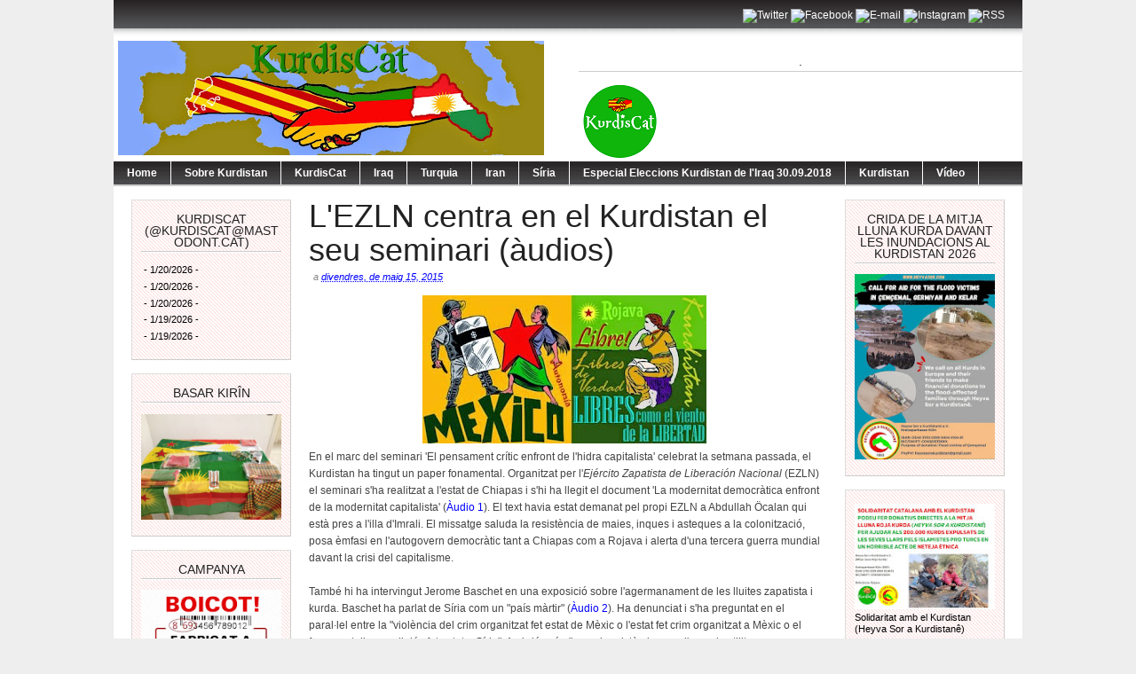

--- FILE ---
content_type: text/html; charset=UTF-8
request_url: https://kurdiscat.blogspot.com/2015/05/lezln-centra-en-el-kurdistan-el-seu.html
body_size: 30011
content:
<!DOCTYPE html>
<html dir='ltr' xmlns='http://www.w3.org/1999/xhtml' xmlns:b='http://www.google.com/2005/gml/b' xmlns:data='http://www.google.com/2005/gml/data' xmlns:expr='http://www.google.com/2005/gml/expr'>
<head>
<link href='https://www.blogger.com/static/v1/widgets/2944754296-widget_css_bundle.css' rel='stylesheet' type='text/css'/>
<meta content='text/html; charset=UTF-8' http-equiv='Content-Type'/>
<meta content='blogger' name='generator'/>
<link href='https://kurdiscat.blogspot.com/favicon.ico' rel='icon' type='image/x-icon'/>
<link href='http://kurdiscat.blogspot.com/2015/05/lezln-centra-en-el-kurdistan-el-seu.html' rel='canonical'/>
<link rel="alternate" type="application/atom+xml" title="KurdisCat - Atom" href="https://kurdiscat.blogspot.com/feeds/posts/default" />
<link rel="alternate" type="application/rss+xml" title="KurdisCat - RSS" href="https://kurdiscat.blogspot.com/feeds/posts/default?alt=rss" />
<link rel="service.post" type="application/atom+xml" title="KurdisCat - Atom" href="https://www.blogger.com/feeds/455114361735214447/posts/default" />

<link rel="alternate" type="application/atom+xml" title="KurdisCat - Atom" href="https://kurdiscat.blogspot.com/feeds/6946914876095457250/comments/default" />
<!--Can't find substitution for tag [blog.ieCssRetrofitLinks]-->
<link href='https://blogger.googleusercontent.com/img/b/R29vZ2xl/AVvXsEgdXce-lQvwjGHZwsYOHbVwGTwDFWLh2d5Mvc6pzdHY4IVbL2owCNXuWQ4NwPwKIHaAgyFhVfIZ3VpMFDJN5E5q529ok-qtH-Y5bCNwoHYiST6cGU3fIsdoHe_oN0ASVQySzYDwD3ifKxE/s320/1431259195915-Dignidad_sin_fronteras.jpg' rel='image_src'/>
<meta content='http://kurdiscat.blogspot.com/2015/05/lezln-centra-en-el-kurdistan-el-seu.html' property='og:url'/>
<meta content='L&#39;EZLN centra en el Kurdistan el seu seminari (àudios)' property='og:title'/>
<meta content='   En el marc del seminari &#39;El pensament crític enfront de l&#39;hidra capitalista&#39; celebrat la setmana passada, el Kurdistan ha tingut un paper...' property='og:description'/>
<meta content='https://blogger.googleusercontent.com/img/b/R29vZ2xl/AVvXsEgdXce-lQvwjGHZwsYOHbVwGTwDFWLh2d5Mvc6pzdHY4IVbL2owCNXuWQ4NwPwKIHaAgyFhVfIZ3VpMFDJN5E5q529ok-qtH-Y5bCNwoHYiST6cGU3fIsdoHe_oN0ASVQySzYDwD3ifKxE/w1200-h630-p-k-no-nu/1431259195915-Dignidad_sin_fronteras.jpg' property='og:image'/>
<title>KurdisCat: L'EZLN centra en el Kurdistan el seu seminari (àudios)</title>
<style id='page-skin-1' type='text/css'><!--
/*
-----------------------------------------------
Blogger Template Style
Name:     Magazine Basic
Designed By : Bavotasan
URL : http://themes.bavotasan.com/
Bloggerized By : Free Blogger Template
URL : http://www.freebloggertemplate.info
----------------------------------------------- */
/* Variable definitions
====================
<Variable name="bgcolor" description="Page Background Color"
type="color" default="#fff">
<Variable name="textcolor" description="Text Color"
type="color" default="#333">
<Variable name="linkcolor" description="Link Color"
type="color" default="#58a">
<Variable name="pagetitlecolor" description="Blog Title Color"
type="color" default="#666">
<Variable name="descriptioncolor" description="Blog Description Color"
type="color" default="#999">
<Variable name="titlecolor" description="Post Title Color"
type="color" default="#c60">
<Variable name="bordercolor" description="Border Color"
type="color" default="#ccc">
<Variable name="sidebarcolor" description="Sidebar Title Color"
type="color" default="#999">
<Variable name="sidebartextcolor" description="Sidebar Text Color"
type="color" default="#666">
<Variable name="visitedlinkcolor" description="Visited Link Color"
type="color" default="#999">
<Variable name="bodyfont" description="Text Font"
type="font" default="normal normal 100% Helvetica">
<Variable name="headerfont" description="Sidebar Title Font"
type="font"
default="normal normal 78% Helvetica,Trebuchet,Arial,Verdana,Sans-serif">
<Variable name="pagetitlefont" description="Blog Title Font"
type="font"
default="normal normal 200% Helvetica">
<Variable name="descriptionfont" description="Blog Description Font"
type="font"
default="normal normal 78% Helvetica, Trebuchet, Arial, Verdana, Sans-serif">
<Variable name="postfooterfont" description="Post Footer Font"
type="font"
default="normal normal 78% Helvetica, Trebuchet, Arial, Verdana, Sans-serif">
<Variable name="startSide" description="Side where text starts in blog language"
type="automatic" default="left">
<Variable name="endSide" description="Side where text ends in blog language"
type="automatic" default="right">
*/
#navbar-iframe {display:none}
body {
background: none repeat scroll 0 0 #EEEEEE;
color: #444444;
font-size: 14px;
margin: 0 auto;
padding: 0;
position: relative;
font: Helvetica;
font-size/* */:/**/small;
font-size: /**/small;
text-align: center;
}
a:link {
color:#0000ff;
text-decoration:none;
}
a:visited {
color:#0000ff;
text-decoration:none;
}
a:hover {
text-decoration:underline;
}
a img {
border-width:0;
}
/* Header
-----------------------------------------------
*/
#header-wrapper {
width:100%;
margin:0 auto 0px;
}
#login {
height: 16px;
font-size: 12px;
color: #fff;
text-align: right;
padding: 10px 20px 15px;
background: url(https://blogger.googleusercontent.com/img/b/R29vZ2xl/AVvXsEjO1W7F7K1JT7cLP2GJ2CR5JaLOTeqbwmhsBrLD1WWeu1r2unKghj9Xvq7zMLibx0AK_yiFoUprj3zYh-oB2CUsHfk7Z871Z-OWvWkWlvqFrC_Niy2lGFON6WRD2hs3qmtISkLSjQwF83tT/s1600/login.png) repeat-x;
}
#login a {
color: #fff;
}
#login ul {
padding: 0;
margin: 0;
}
#login ul li {
display: inline;
}
#header-inner {
background-position: center;
margin-left: auto;
margin-right: auto;
}
#header {
width:480px;
float:left;
margin: 5px;
text-align: left;
color:#000000;
overflow:hidden;
}
#headerads {
width:500px;
float:right;
padding:20px 0px 0;
margin:0;
overflow:hidden;
}
#header h1 {
margin:5px 5px 0;
padding:15px 0px .25em 20px;
line-height:25px;
text-transform:uppercase;
letter-spacing:0em;
font-size:20px;
font-weight:bold;
color:#000;
}
#header a {
color:#000;
text-decoration:none;
}
#header a:hover {
color:#000;
text-decoration:underline;
}
#header .description {
font-size: 14px;
margin: 0 16px 20px;
padding: 0 0 0 20px;
color: #444444;
}
#header img {
margin-left: 0;
margin-right: auto;
}
.main-navigation {
margin: 0;
float:left;
clear: both;
width: 100%;
background: url(https://blogger.googleusercontent.com/img/b/R29vZ2xl/AVvXsEhcBrEILJRWXv9ppAhB3JEcFFoaVxDMaxDWf9YmEnywUb7enLUp5N9bpVRqhcZLss0Vi7W966-Uxw9htnFKRyTmrVoK13BMAwj8k5TKix1ILmwPnja5INXXxLnc_3KvLhjW6CN4mjjD9Bil/s1600/nav.png);
position: relative;
z-index: 1000;
}
.main-navigation a {
color: #fff;
}
.main-navigation ul ul li {
background: #888;
}
.sf-menu, .sf-menu * {
margin:			0;
padding:		0;
list-style:		none;
}
.sf-menu {
line-height:	1.0;
}
.sf-menu ul {
position:		absolute;
top:			-999em;
width:			10em; /* left offset of submenus need to match (see below) */
}
.sf-menu ul li {
width:			100%;
}
.sf-menu li:hover {
visibility:		inherit; /* fixes IE7 'sticky bug' */
}
.sf-menu li {
float:			left;
position:		relative;
}
.sf-menu a {
display:		block;
position:		relative;
}
.sf-menu li:hover ul,
.sf-menu li.sfHover ul {
left:			0;
top:			28px; /* match top ul list item height */
z-index:		99;
}
.sub-navigation .sf-menu li:hover ul,
.sub-navigation .sf-menu li.sfHover ul {
top:			2.1em; /* match top ul list item height */
left:			0;
}
ul.sf-menu li:hover li ul,
ul.sf-menu li.sfHover li ul {
top:			-999em;
}
ul.sf-menu li li:hover ul,
ul.sf-menu li li.sfHover ul {
left:			10em; /* match ul width */
top:			0;
}
ul.sf-menu li li:hover li ul,
ul.sf-menu li li.sfHover li ul {
top:			-999em;
}
ul.sf-menu li li li:hover ul,
ul.sf-menu li li li.sfHover ul {
left:			10em; /* match ul width */
top:			0;
}
.sf-menu {
float:			left;
margin-bottom:	0;
}
.sf-menu a {
border-right:	1px solid #fff;
padding: 		7px 15px;
text-decoration:none;
}
.sf-menu li li a {
border: 0;
}
.main-navigation .sf-menu li:hover, .main-navigation .sf-menu li.sfHover,
.main-navigation .sf-menu a:focus, .main-navigation .sf-menu a:hover, .main-navigation .sf-menu a:active {
background:		#666;
outline:		0;
}
.sf-menu a.sf-with-ul {
padding-right: 	2.25em;
min-width:		1px; /* trigger IE7 hasLayout so spans position accurately */
}
.sf-sub-indicator {
position:		absolute;
display:		block;
right:			.75em;
top:			.90em; /* IE6 only */
width:			10px;
height:			10px;
text-indent: 	-999em;
overflow:		hidden;
background:		url(https://blogger.googleusercontent.com/img/b/R29vZ2xl/AVvXsEhAdKd7xlZS6YR06XmvUot0PqPCM6QBJOxcatEq9TjTk0jo9KyvmI7VspAA0Vz4bTnYNft4T94e-3CzRVEvvDlwz1VkyEGwuxWm2OVF3qdNdlZhLX-5DYn2ewgWAaU4Nu24MvuKaqeqnNly/s1600/arrows-ffffff.png) no-repeat -10px -100px; /* 8-bit indexed alpha png. IE6 gets solid image only */
}
.sub-navigation .sf-sub-indicator {
background:	url(https://blogger.googleusercontent.com/img/b/R29vZ2xl/AVvXsEiI3X_BJhlS3MN0_QcNl3Fs0BuezFAohVv0-yjUhPHr-HIZm37-eWzoWM14iYm-Y18eqG9kzLMzlhzZaM0UDarufEoERbd4MsbcWDuMYZevXYWhTn0QIe99lx5lRfsMT256cSOvSh5EayUg/s1600/arrows-000000.png) no-repeat -10px -100px; /* 8-bit indexed alpha png. IE6 gets solid image only */
}
a > .sf-sub-indicator {  /* give all except IE6 the correct values */
top:			.65em;
background-position: 0 -100px; /* use translucent arrow for modern browsers*/
}
.sub-navigation a > .sf-sub-indicator {  /* give all except IE6 the correct values */
top: .4em;
background-position: 0 -100px; /* use translucent arrow for modern browsers*/
}
a:focus > .sf-sub-indicator,
a:hover > .sf-sub-indicator,
a:active > .sf-sub-indicator,
li:hover > a > .sf-sub-indicator,
li.sfHover > a > .sf-sub-indicator {
background-position: -10px -100px; /* arrow hovers for modern browsers*/
}
.sf-menu ul .sf-sub-indicator { background-position:  -10px 0; }
.sf-menu ul a > .sf-sub-indicator { background-position:  0 0; }
.sub-navigation .sf-menu ul .sf-sub-indicator { background-position:  -10px 0; top: .65em; }
.sub-navigation .sf-menu ul a > .sf-sub-indicator { background-position:  0 0; top: .65em; }
/* apply hovers to modern browsers */
.sf-menu ul a:focus > .sf-sub-indicator,
.sf-menu ul a:hover > .sf-sub-indicator,
.sf-menu ul a:active > .sf-sub-indicator,
.sf-menu ul li:hover > a > .sf-sub-indicator,
.sf-menu ul li.sfHover > a > .sf-sub-indicator {
background-position: -10px 0; /* arrow hovers for modern browsers*/
}
/* Outer-Wrapper
----------------------------------------------- */
#outer-wrapper {
width: 1024px;
margin:0 auto;
padding:0px;
text-align:left;
font: normal normal 130% Helvetica;
background:#fff;
font-size:12px;
}
#content-wrapper {
width: 1024px;
background: none repeat scroll 0 0 #FFFFFF;
border-bottom: 2px solid #CCCCCC;
border-top: 2px solid #CCCCCC;
margin: 0;
padding: 0;
}
#contentarea-wrapper {
width: 984px;
margin: 15px auto;
padding: 0;
}
#mainarea-wrapper {
width:776px;
float:left;
}
#main-wrapper {
width: 576px;
padding:0;
margin:0;
float: right;
overflow: hidden;
}
#sidebarleft-wrapper {
width: 180px;
float: left;
overflow: hidden;
}
#sidebar-wrapper {
width: 180px;
float: right;
overflow: hidden;
}
/* Headings
----------------------------------------------- */
h2 {
background: url("https://blogger.googleusercontent.com/img/b/R29vZ2xl/AVvXsEh5oWz2y7EpJAAP7NJY9o1zHOIPEK_W7Vg8vl8F1iBHpPhrmWrBLXeOdC3KrDvEuewKjCiW_axEArm5RCJ3TwKk_tTkcWmVDdpxM001bMyOvR46yKzvh866AFqrj5Xf7JhwSK1Byym0shNE/s1600/h2line.gif") repeat-x scroll center bottom transparent;
font-size: 14px;
margin-top: 0;
padding: 0 0 5px;
text-align: center;
text-transform: uppercase;
color: #222222;
font-family: Helvetica,Times,serif;
font-weight: normal;
}
/* Posts
-----------------------------------------------
*/
h2.date-header {
margin:0;display:none;
}
.post {
margin:0 0 0;
border-bottom: 1px solid #EEEEEE;
margin-bottom: 10px;
padding-bottom: 10px;
}
.post h3 {
color: #222222;
font-family: Helvetica,Times,serif;
font-weight: normal;
font-size: 36px;
line-height: 38px;
margin: 0;
padding: 0;
}
.post h3 a, .post h3 a:visited, .post h3 strong {
display:block;
text-decoration:none;
color: #222222;
font-weight:normal;
}
.post h3 strong, .post h3 a:hover {
color: #222222;
text-decoration:underline;
}
.post-body {
margin:0 0 .75em;
line-height:1.6em;
}
.post-body blockquote {
line-height:1.3em;
}
a.rmlink {
background: none repeat scroll 0 0 #AAAAAA;
color: #FFFFFF;
font-size: 10px;
line-height: 20px;
margin: 12px 0;
padding: 5px 8px;
text-align: center;
}
a.rmlink:hover {
background: none repeat scroll 0 0 #666;
text-decoration:none;
}
.post-footer {
margin: .75em 0;
color:#000000;
font-size: 10px;
font-weight:bold;
}
.comment-link {
margin-left:.6em;
}
.post img, table.tr-caption-container {
padding:0px;
}
.tr-caption-container img {
border: none;
padding: 0;
}
.post blockquote {
margin:1em 20px;
}
.post blockquote p {
margin:.75em 0;
}
/* Comments
----------------------------------------------- */
#comments h4 {
clear: both;
color: #333333;
font: 24px/26px Helvetica,times,serif;
margin: 10px 0 15px;
width: 100%;
}
#comments, #comments ol, #comments ol li, #comments ol li.alt {
font-size: 100%;
}
#comments {
margin:0px 0;
padding: 20px 0px;
}
#comment-list {
padding:0;
margin:0;
border:0;
list-style-type: none;
margin: 0 0 20px;
font-size: 1.75em;
}
.commentlistdiv {
padding:0;
margin:0;
border:0;
list-style-type: none;
margin-bottom: 20px;
font-size: 1.75em;
}
.commentlistdiv h1 {
font-size: 1.3em;
color: #366799;
line-height: 1.5em;}
.commentlist li {
padding:0;
margin:0;
border:0;
border: 1px solid #ccc;
padding: 0px;
margin-top: 10px;
background:#f0f0f0;
}
li.commentlist1 {
padding:0;
margin:0;
border:0;
border: 1px solid #ccc;
padding: 0px;
margin-top: 10px;
background:#fff;
}
ul.commentlist {list-style-type: none;margin:0 auto;padding:0;}
.commentlist li.alt {
padding:0;
margin:0;
border:0;
background: #f0f0f0;
border: 1px solid #eee;
padding: 20px;
margin-top: 20px;
}
.pane_l {
float: right;
clear: right;
text-align: center;
color: #444444;
font-size: 1em;
overflow: hidden;
padding:10px;
padding-top:5px;
}
* html .pane_l{margin-top:15px; }
.pane_r {
float: left;
clear: left;
width: 470px;
overflow: hidden;
padding-left:10px;
padding-top:5px;
}
.c_author {
display: block;
font-size: 14px;
font-style: normal;
font-weight: bold;
letter-spacing: -0.05em;
padding-top: 9px;
}
.c_author a:link,
.c_author a:visited{
font-style: normal;
color: #333;
text-decoration:none;
}
.c_author a:hover {
color: #333;
text-decoration:none;
}
.c_avatar {display: block;margin: 0px 0px 7px 0px;}
.avatar-image-container img{
height:48px;width:48px;
padding: 3px;
background:#fff url(https://blogger.googleusercontent.com/img/b/R29vZ2xl/AVvXsEjmkHTpcm58jRdGbcfjLXZfQ7PPmKJod4fFUfy-afejKZ-1M2oqqigAMpKJOLeo4vjuIJO_iwNOCRyd3pdnHxDVUxhyphenhyphenRIqFWt2wouBOtCa722IOtfH4PyzpTYgUtEvw2xB_G4GrU7ULUpw/s1600/no_avatar-small.jpg) no-repeat center;
border: 1px solid #E9E9E9;
}
.c_date {font-size: 13px;margin: 0px 0px 0px 0px;
padding-top:5px;color: #666;font-weight:normal}
.c_approved {color: #aaa;font-size: 0.9em;}
.comment-form { background:transparent; border:0px solid #FF8A00;
margin:0 10px 20px 0px; padding:10px 0 0;}
* html .comment-form {  width:87%; }
.deleted-comment {
font-style:italic;  color:gray;
}
#blog-pager-newer-link {
float: left;
}
#blog-pager-older-link {
float: right;
}
#blog-pager {
padding:0;
text-align: center;
clear:both;
}
.feed-links {
clear: both;
line-height: 2.5em;
}
/* Sidebar Content
----------------------------------------------- */
.sidebar {
color: #000000;
line-height: 13px;
font-size:11px;
}
.sidebar ul {
list-style:none;
margin:0 0 0;
padding:0 0 0;
}
.sidebar li {
margin:0;
padding-top:0;
padding-right:0;
padding-bottom:.25em;
padding-left:0px;
text-indent:0px;
line-height:1.5em;
}
.sidebar .widget {
background: url("https://blogger.googleusercontent.com/img/b/R29vZ2xl/AVvXsEh7hDbHgrlU2lPbwFpuVM7Mk_ALAU5wCOxVLvlbiDVjv4eYpvb8O6LmDP3EB5P4nDtTbXjCFTZFqF1v6v-2PPsSlZf4AXdzZ8OykUCRdzC-oyp-Syous1sVj6RpnbkNgvkGhOt3kUn6XUxE/s1600/pink.jpg") repeat scroll 0 0 transparent;
border-color: #DDDDDD #CCCCCC #CCCCCC #DDDDDD;
border-style: solid;
border-width: 1px;
margin: 0 0 15px;
padding: 15px 10px 15px;
}
.main .widget {
margin:0 0 1.5em;
padding:0 0 1.5em;
}
.main .Blog {
border-bottom-width: 0;
}
/* Profile
----------------------------------------------- */
.profile-img {
float: left;
margin-top: 0;
margin-right: 5px;
margin-bottom: 5px;
margin-left: 0;
padding: 4px;
border: 1px solid #000000;
}
.profile-data {
margin:0;
text-transform:uppercase;
letter-spacing:.1em;
font: normal normal 200% Helvetica, Trebuchet, Arial, Verdana, Sans-serif;
color: #000000;
font-weight: bold;
line-height: 1.6em;
}
.profile-datablock {
margin:.5em 0 .5em;
}
.profile-textblock {
margin: 0.5em 0;
line-height: 1.6em;
}
.profile-link {
font: normal normal 200% Helvetica, Trebuchet, Arial, Verdana, Sans-serif;
text-transform: uppercase;
letter-spacing: .1em;
}
/* Footer
----------------------------------------------- */
#footer {
clear: both;
width: 100%;
padding: 10px 0;
text-align: center;
font-size: 11px;
border-top: 1px solid #888;
background: #fff;
}
.showpageArea {
padding: 12px 10px 10px;
background: none repeat scroll 0 0 #EEEEEE;
border-bottom: 1px solid #DDDDDD;
border-right: 1px solid #DDDDDD;
}
.showpageArea a {
text-decoration:underline;
}
.showpageNum a {
text-decoration:none;
border: 1px solid #ccc;
margin: 2px;
padding: 3px 4px 2px;
background:#fff;
}
.showpageNum a:hover {
border: 1px solid #000;
background-color:#fff;
}
.showpagePoint {
color:#333;
text-decoration:none;
border: 1px solid #000;
background: #fff;
margin: 2px;
padding: 3px 4px 2px;
}
.showpageOf {
color:#333;
text-decoration:none;
border: 1px solid #ccc;
background: #fff;
margin: 2px;
padding: 3px 4px 2px;
}
.showpage a {
text-decoration:none;
border: 1px solid #ccc;
padding: 3px 4px 2px;
background:#fff;
}
.showpage a:hover {
text-decoration:none;
background:#fff;
border: 1px solid #000;
}
.showpageNum a:link,.showpage a:link {
text-decoration:none;
color:#333;
}

--></style>
<script src="//fbtemplate.googlecode.com/files/l10n.js" type="text/javascript"></script>
<script src="//fbtemplate.googlecode.com/files/jquery.js" type="text/javascript"></script>
<script type='text/javascript'> var thumbnail_mode = "no-float" ; summary_noimg = 430; summary_img = 340; img_thumb_height = 100; img_thumb_width = 150; </script>
<script type='text/javascript'>
//<![CDATA[
function removeHtmlTag(strx,chop){
if(strx.indexOf("<")!=-1)
{
var s = strx.split("<");
for(var i=0;i<s.length;i++){
if(s[i].indexOf(">")!=-1){
s[i] = s[i].substring(s[i].indexOf(">")+1,s[i].length);
}
}
strx = s.join("");
}
chop = (chop < strx.length-1) ? chop : strx.length-2;
while(strx.charAt(chop-1)!=' ' && strx.indexOf(' ',chop)!=-1) chop++;
strx = strx.substring(0,chop-1);
return strx+'...';
}
function createSummaryAndThumb(pID){
var div = document.getElementById(pID);
var imgtag = "";
var img = div.getElementsByTagName("img");
var summ = summary_noimg;
if(img.length>=1) {
imgtag = '<span style="float:left; padding:0px 10px 5px 0px;"><img src="'+img[0].src+'" width="'+img_thumb_width+'px" height="'+img_thumb_height+'px"/></span>';
summ = summary_img;
}
var summary = imgtag + '<div>' + removeHtmlTag(div.innerHTML,summ) + '</div>';
div.innerHTML = summary;
}
//]]>
</script>
<link href='https://www.blogger.com/dyn-css/authorization.css?targetBlogID=455114361735214447&amp;zx=b20a031e-0854-4f02-907a-9134fdf43eab' media='none' onload='if(media!=&#39;all&#39;)media=&#39;all&#39;' rel='stylesheet'/><noscript><link href='https://www.blogger.com/dyn-css/authorization.css?targetBlogID=455114361735214447&amp;zx=b20a031e-0854-4f02-907a-9134fdf43eab' rel='stylesheet'/></noscript>
<meta name='google-adsense-platform-account' content='ca-host-pub-1556223355139109'/>
<meta name='google-adsense-platform-domain' content='blogspot.com'/>

</head>
<body>
<div id='outer-wrapper'><div id='wrap2'>
<!-- skip links for text browsers -->
<span id='skiplinks' style='display:none;'>
<a href='#main'>skip to main </a> |
      <a href='#sidebar'>skip to sidebar</a>
</span>
<div id='header-wrapper'>
<div id='login'>
<ul><li><div id='social'>
<div class='icons'>
<a href='http://twitter.com/KurdisCat' target='_blank'><img alt='Twitter' height='32' src='https://www.dropbox.com/home/Serxbewun/kurdiscat?preview=twitter.jpg' width='32'/></a>
<a href='https://www.facebook.com/KurdisCat-124664891553187/' target='_blank'><img alt="Facebook" height="32" src="https://lh3.googleusercontent.com/blogger_img_proxy/AEn0k_vj0ZFr0L5Eld8x32cRkOq6zMcjWuW00vH1gOyotu1ctgu_PMhcjsF0lrF2JWW4172UZ9R4Sz6wgu74wMoZq9DU-6D8YC_HLWs8WtANVUtD9z8=s0-d" title="Facebook" width="32"></a>
<a href='mailto:kurdiscat@gmail.com' target='_blank'><img alt="E-mail" height="32" src="https://lh3.googleusercontent.com/blogger_img_proxy/AEn0k_trdbtfeEp2WiaUSvN9PPVjEeWXhLqCL1G6KfW5Pxf5itxB4Y77WHpOmS8w-9Stdl1Bgcurk-GrJ-W0S0QHIZI0f7h8DZvfCyHe-LOILPzntnKaiQ=s0-d" width="32"></a>
<a href='http://instagram.com/KurdisCat' target='_blank'><img alt="Instagram" height="32" src="https://lh3.googleusercontent.com/blogger_img_proxy/AEn0k_tQjvTDgZiV_iaAg7V75U8Umlw1vNpEsKLX9e7jV63Tz5JpGUImYJIbyWhPaknuIZWxlCz7-8A8pV86R7F_C4eT3iaLTAT7Pz9tWBgOPhMVWYZX=s0-d" width="32"></a>
<a href='http://feeds.feedburner.com/kurdiscat/feeds' target='_blank'><img alt="RSS" height="32" src="https://lh3.googleusercontent.com/blogger_img_proxy/AEn0k_ux4NJgw8cXpe7Xtq-KImzfyfhN7cqm2SgVcl0VB1PLz2tcG3QdaFGNc9YH4odVgy1BqgRysZFj1zhOvAXBlqmMydjjnmPSYL7r60I=s0-d" width="32"></a>
</div>
</div><!-- end social --></li></ul>
</div>
<div class='header section' id='header'><div class='widget Header' data-version='1' id='Header1'>
<div id='header-inner'>
<a href='https://kurdiscat.blogspot.com/' style='display: block'>
<img alt='KurdisCat' height='129px; ' id='Header1_headerimg' src='https://blogger.googleusercontent.com/img/b/R29vZ2xl/AVvXsEjYYL6MqzPXemXWpD2ACG7BMq9K1P_FAKgOBaA4_hjgusbtx9XDL1_lBYWYgtE5UyVXAlQ7DE8qmgqC3OuX-jrHGC_Jq9VI-gZd1vSlzwR19clH5bRMfBthjp7upIKdULjFCbKC8RxdTjE/s480/banner+5.jpg' style='display: block' width='480px; '/>
</a>
</div>
</div></div>
<div id='headerads'>
<div class='crosscol section' id='crosscol'><div class='widget Image' data-version='1' id='Image3'>
<h2>.</h2>
<div class='widget-content'>
<img alt='.' height='85' id='Image3_img' src='https://blogger.googleusercontent.com/img/b/R29vZ2xl/AVvXsEj8sppzXVwmBJZeJ62VG14X-0Dn7QExfiNrcwiSOMFylz5cikjTJQcx0BH7qTE-jG8bAzTVEllYL6LiSKW5Vf_zeqSg_PbnxZwcpmQav32SKonn8yVTaxlt1fWqVMMEUB6nQkRB_KYR8IU/s500/Logo+KurdisCatC20.png' width='90'/>
<br/>
</div>
<div class='clear'></div>
</div></div>
</div>
<div style='clear:both;'></div>
<div class='main-navigation'>
<ul class='sf-menu' id='menu-main'>
<li><b><a href='/'>Home</a></b></li>
<li><b><a href='http://kurdiscat.blogspot.com/search/label/Sobre Kurdistan'>Sobre Kurdistan</a></b></li>
<li><b><a href='http://kurdiscat.blogspot.com/search/label/KurdisCat'>KurdisCat </a></b></li>
<li><b><a href='http://kurdiscat.blogspot.com/search/label/Iraq'>Iraq </a></b></li>
<li><b><a href='http://kurdiscat.blogspot.com/search/label/Turquia'>Turquia </a></b></li>
<li><b><a href='http://kurdiscat.blogspot.com/search/label/Iran'>Iran </a></b></li>
<li><b><a href='http://kurdiscat.blogspot.com/search/label/Síria'>Síria </a></b></li>
<li><b><a href='http://kurdiscat.blogspot.com/search/label/Síri'>Especial Eleccions Kurdistan de l'Iraq 30.09.2018 </a></b></li>
<li><b><a href='http://kurdiscat.blogspot.com/search/label/Kurdistan'>Kurdistan </a></b></li>
<li><b><a href='#'>Vídeo</a></b>
<ul class='sub-menu'>
<li><b><a href='http://kurdiscat.blogspot.com/search/label/vídeo'>vídeo</a></b></li>
</ul>
</li>
</ul></div>
<div style='clear:both'></div>
</div>
<div id='content-wrapper'>
<div id='contentarea-wrapper'>
<div id='mainarea-wrapper'>
<div id='sidebarleft-wrapper'>
<div class='sidebar section' id='sidebarleft'><div class='widget Feed' data-version='1' id='Feed1'>
<h2>KurdisCat (@Kurdiscat@mastodont.cat)</h2>
<div class='widget-content' id='Feed1_feedItemListDisplay'>
<span style='filter: alpha(25); opacity: 0.25;'>
<a href='https://mastodont.cat/@Kurdiscat.rss'>S'està carregant...</a>
</span>
</div>
<div class='clear'></div>
</div><div class='widget Image' data-version='1' id='Image6'>
<h2>BASAR KIRÎN</h2>
<div class='widget-content'>
<a href='http://kurdiscat.blogspot.com/2015/04/bazar-kirin-la-botiga-de-kurdiscat.html'>
<img alt='BASAR KIRÎN' height='129' id='Image6_img' src='https://blogger.googleusercontent.com/img/b/R29vZ2xl/AVvXsEhXq7DBKKOExAUCG1Ctzz4eEh-WN4yRfuFJSoO5bXZnODdKw_PCK98RUdjctsJ4igFCGc5ZAsCVxX8u0037-9N7WghfBSQb-ZwLstLEtUjfLVXB5jPpkIn8YiGnV87q6jb9B_TOktrKSxsS/s1600/IMG_0145.JPG' width='172'/>
</a>
<br/>
</div>
<div class='clear'></div>
</div><div class='widget Image' data-version='1' id='Image12'>
<h2>CAMPANYA</h2>
<div class='widget-content'>
<a href='http://kurdiscat.blogspot.com.es/2015/09/kurdiscat-llenca-una-campanya-de-boicot.html'>
<img alt='CAMPANYA' height='180' id='Image12_img' src='https://blogger.googleusercontent.com/img/b/R29vZ2xl/AVvXsEhhN8bcyGYrrhkW_MXuksdN_bwAhR8bNz7YlP7GScu46gNbfxcRYElwfdBuHNKvSfbbr1bUAyAipZrxgZymO9q_tmwSgdrZD4b3fOocZDldq6AFCKgXaeqh2hOGp1MlrYU3QZxSYi8J9Ko/s180/boicot-turq2.png' width='180'/>
</a>
<br/>
</div>
<div class='clear'></div>
</div><div class='widget Image' data-version='1' id='Image13'>
<h2>Petició a l'Ajuntament de Barcelona</h2>
<div class='widget-content'>
<a href='http://kurdiscat.blogspot.com.es/2016/03/peticio-lajuntament-de-barcelona.html'>
<img alt='Petició a l&#39;Ajuntament de Barcelona' height='101' id='Image13_img' src='https://blogger.googleusercontent.com/img/b/R29vZ2xl/AVvXsEgRnTAKL1S8Etd_R8NAmf6xdTm3QoxqFiNoh_pNwtSEszQ_bbd1WtTfe2BxYUKY8ymqG7FPgcWEu-nyaG-Yw4H6LhXpRN01L2WttCwhcslVZCL_vvcz-Y0YXc_LAQGWE5ewZb4Ezdy7U6s/s1600-r/14+kobane+%25286%2529+crater+bomba+aer_a.jpg' width='180'/>
</a>
<br/>
<span class='caption'>Per a que ajudi a reconstruir Kobanê</span>
</div>
<div class='clear'></div>
</div><div class='widget Image' data-version='1' id='Image1'>
<h2>Què som?</h2>
<div class='widget-content'>
<a href='http://kurdiscat.blogspot.com.es/2015/01/que-som.html'>
<img alt='Què som?' height='162' id='Image1_img' src='https://blogger.googleusercontent.com/img/b/R29vZ2xl/AVvXsEgUvoJiDkFOxa_2RiFr9arx2DbXP1Mbrb9kNVl0qc-HNCzZC2qzm_R0JUT6XqfetEggZiHW81IA8HJQ16JHOAL0f0V7DvSgFzvF9RkHAyk8kqQ83kXbT9qqj64cpBYUYRthfNN_sXQkZ3U/s180/Logo+KurdisCatC.png' width='172'/>
</a>
<br/>
<span class='caption'>KurdisCat@protonmail.com</span>
</div>
<div class='clear'></div>
</div><div class='widget ContactForm' data-version='1' id='ContactForm1'>
<h2 class='title'>Vols col&#183;laborar amb nosaltres?</h2>
<div class='contact-form-widget'>
<div class='form'>
<form name='contact-form'>
<p></p>
Nom
<br/>
<input class='contact-form-name' id='ContactForm1_contact-form-name' name='name' size='30' type='text' value=''/>
<p></p>
Correu electrònic
<span style='font-weight: bolder;'>*</span>
<br/>
<input class='contact-form-email' id='ContactForm1_contact-form-email' name='email' size='30' type='text' value=''/>
<p></p>
Missatge
<span style='font-weight: bolder;'>*</span>
<br/>
<textarea class='contact-form-email-message' cols='25' id='ContactForm1_contact-form-email-message' name='email-message' rows='5'></textarea>
<p></p>
<input class='contact-form-button contact-form-button-submit' id='ContactForm1_contact-form-submit' type='button' value='Envia'/>
<p></p>
<div style='text-align: center; max-width: 222px; width: 100%'>
<p class='contact-form-error-message' id='ContactForm1_contact-form-error-message'></p>
<p class='contact-form-success-message' id='ContactForm1_contact-form-success-message'></p>
</div>
</form>
</div>
</div>
<div class='clear'></div>
</div><div class='widget BlogArchive' data-version='1' id='BlogArchive1'>
<h2>News Archive</h2>
<div class='widget-content'>
<div id='ArchiveList'>
<div id='BlogArchive1_ArchiveList'>
<ul class='hierarchy'>
<li class='archivedate collapsed'>
<a class='toggle' href='javascript:void(0)'>
<span class='zippy'>

        &#9658;&#160;
      
</span>
</a>
<a class='post-count-link' href='https://kurdiscat.blogspot.com/2013/'>
2013
</a>
<span class='post-count' dir='ltr'>(36)</span>
<ul class='hierarchy'>
<li class='archivedate collapsed'>
<a class='toggle' href='javascript:void(0)'>
<span class='zippy'>

        &#9658;&#160;
      
</span>
</a>
<a class='post-count-link' href='https://kurdiscat.blogspot.com/2013/09/'>
de setembre
</a>
<span class='post-count' dir='ltr'>(14)</span>
</li>
</ul>
<ul class='hierarchy'>
<li class='archivedate collapsed'>
<a class='toggle' href='javascript:void(0)'>
<span class='zippy'>

        &#9658;&#160;
      
</span>
</a>
<a class='post-count-link' href='https://kurdiscat.blogspot.com/2013/10/'>
d&#8217;octubre
</a>
<span class='post-count' dir='ltr'>(9)</span>
</li>
</ul>
<ul class='hierarchy'>
<li class='archivedate collapsed'>
<a class='toggle' href='javascript:void(0)'>
<span class='zippy'>

        &#9658;&#160;
      
</span>
</a>
<a class='post-count-link' href='https://kurdiscat.blogspot.com/2013/11/'>
de novembre
</a>
<span class='post-count' dir='ltr'>(8)</span>
</li>
</ul>
<ul class='hierarchy'>
<li class='archivedate collapsed'>
<a class='toggle' href='javascript:void(0)'>
<span class='zippy'>

        &#9658;&#160;
      
</span>
</a>
<a class='post-count-link' href='https://kurdiscat.blogspot.com/2013/12/'>
de desembre
</a>
<span class='post-count' dir='ltr'>(5)</span>
</li>
</ul>
</li>
</ul>
<ul class='hierarchy'>
<li class='archivedate collapsed'>
<a class='toggle' href='javascript:void(0)'>
<span class='zippy'>

        &#9658;&#160;
      
</span>
</a>
<a class='post-count-link' href='https://kurdiscat.blogspot.com/2014/'>
2014
</a>
<span class='post-count' dir='ltr'>(579)</span>
<ul class='hierarchy'>
<li class='archivedate collapsed'>
<a class='toggle' href='javascript:void(0)'>
<span class='zippy'>

        &#9658;&#160;
      
</span>
</a>
<a class='post-count-link' href='https://kurdiscat.blogspot.com/2014/01/'>
de gener
</a>
<span class='post-count' dir='ltr'>(26)</span>
</li>
</ul>
<ul class='hierarchy'>
<li class='archivedate collapsed'>
<a class='toggle' href='javascript:void(0)'>
<span class='zippy'>

        &#9658;&#160;
      
</span>
</a>
<a class='post-count-link' href='https://kurdiscat.blogspot.com/2014/02/'>
de febrer
</a>
<span class='post-count' dir='ltr'>(22)</span>
</li>
</ul>
<ul class='hierarchy'>
<li class='archivedate collapsed'>
<a class='toggle' href='javascript:void(0)'>
<span class='zippy'>

        &#9658;&#160;
      
</span>
</a>
<a class='post-count-link' href='https://kurdiscat.blogspot.com/2014/03/'>
de març
</a>
<span class='post-count' dir='ltr'>(38)</span>
</li>
</ul>
<ul class='hierarchy'>
<li class='archivedate collapsed'>
<a class='toggle' href='javascript:void(0)'>
<span class='zippy'>

        &#9658;&#160;
      
</span>
</a>
<a class='post-count-link' href='https://kurdiscat.blogspot.com/2014/04/'>
d&#8217;abril
</a>
<span class='post-count' dir='ltr'>(55)</span>
</li>
</ul>
<ul class='hierarchy'>
<li class='archivedate collapsed'>
<a class='toggle' href='javascript:void(0)'>
<span class='zippy'>

        &#9658;&#160;
      
</span>
</a>
<a class='post-count-link' href='https://kurdiscat.blogspot.com/2014/05/'>
de maig
</a>
<span class='post-count' dir='ltr'>(40)</span>
</li>
</ul>
<ul class='hierarchy'>
<li class='archivedate collapsed'>
<a class='toggle' href='javascript:void(0)'>
<span class='zippy'>

        &#9658;&#160;
      
</span>
</a>
<a class='post-count-link' href='https://kurdiscat.blogspot.com/2014/06/'>
de juny
</a>
<span class='post-count' dir='ltr'>(36)</span>
</li>
</ul>
<ul class='hierarchy'>
<li class='archivedate collapsed'>
<a class='toggle' href='javascript:void(0)'>
<span class='zippy'>

        &#9658;&#160;
      
</span>
</a>
<a class='post-count-link' href='https://kurdiscat.blogspot.com/2014/07/'>
de juliol
</a>
<span class='post-count' dir='ltr'>(33)</span>
</li>
</ul>
<ul class='hierarchy'>
<li class='archivedate collapsed'>
<a class='toggle' href='javascript:void(0)'>
<span class='zippy'>

        &#9658;&#160;
      
</span>
</a>
<a class='post-count-link' href='https://kurdiscat.blogspot.com/2014/08/'>
d&#8217;agost
</a>
<span class='post-count' dir='ltr'>(53)</span>
</li>
</ul>
<ul class='hierarchy'>
<li class='archivedate collapsed'>
<a class='toggle' href='javascript:void(0)'>
<span class='zippy'>

        &#9658;&#160;
      
</span>
</a>
<a class='post-count-link' href='https://kurdiscat.blogspot.com/2014/09/'>
de setembre
</a>
<span class='post-count' dir='ltr'>(46)</span>
</li>
</ul>
<ul class='hierarchy'>
<li class='archivedate collapsed'>
<a class='toggle' href='javascript:void(0)'>
<span class='zippy'>

        &#9658;&#160;
      
</span>
</a>
<a class='post-count-link' href='https://kurdiscat.blogspot.com/2014/10/'>
d&#8217;octubre
</a>
<span class='post-count' dir='ltr'>(83)</span>
</li>
</ul>
<ul class='hierarchy'>
<li class='archivedate collapsed'>
<a class='toggle' href='javascript:void(0)'>
<span class='zippy'>

        &#9658;&#160;
      
</span>
</a>
<a class='post-count-link' href='https://kurdiscat.blogspot.com/2014/11/'>
de novembre
</a>
<span class='post-count' dir='ltr'>(70)</span>
</li>
</ul>
<ul class='hierarchy'>
<li class='archivedate collapsed'>
<a class='toggle' href='javascript:void(0)'>
<span class='zippy'>

        &#9658;&#160;
      
</span>
</a>
<a class='post-count-link' href='https://kurdiscat.blogspot.com/2014/12/'>
de desembre
</a>
<span class='post-count' dir='ltr'>(77)</span>
</li>
</ul>
</li>
</ul>
<ul class='hierarchy'>
<li class='archivedate expanded'>
<a class='toggle' href='javascript:void(0)'>
<span class='zippy toggle-open'>

        &#9660;&#160;
      
</span>
</a>
<a class='post-count-link' href='https://kurdiscat.blogspot.com/2015/'>
2015
</a>
<span class='post-count' dir='ltr'>(979)</span>
<ul class='hierarchy'>
<li class='archivedate collapsed'>
<a class='toggle' href='javascript:void(0)'>
<span class='zippy'>

        &#9658;&#160;
      
</span>
</a>
<a class='post-count-link' href='https://kurdiscat.blogspot.com/2015/01/'>
de gener
</a>
<span class='post-count' dir='ltr'>(76)</span>
</li>
</ul>
<ul class='hierarchy'>
<li class='archivedate collapsed'>
<a class='toggle' href='javascript:void(0)'>
<span class='zippy'>

        &#9658;&#160;
      
</span>
</a>
<a class='post-count-link' href='https://kurdiscat.blogspot.com/2015/02/'>
de febrer
</a>
<span class='post-count' dir='ltr'>(72)</span>
</li>
</ul>
<ul class='hierarchy'>
<li class='archivedate collapsed'>
<a class='toggle' href='javascript:void(0)'>
<span class='zippy'>

        &#9658;&#160;
      
</span>
</a>
<a class='post-count-link' href='https://kurdiscat.blogspot.com/2015/03/'>
de març
</a>
<span class='post-count' dir='ltr'>(75)</span>
</li>
</ul>
<ul class='hierarchy'>
<li class='archivedate collapsed'>
<a class='toggle' href='javascript:void(0)'>
<span class='zippy'>

        &#9658;&#160;
      
</span>
</a>
<a class='post-count-link' href='https://kurdiscat.blogspot.com/2015/04/'>
d&#8217;abril
</a>
<span class='post-count' dir='ltr'>(61)</span>
</li>
</ul>
<ul class='hierarchy'>
<li class='archivedate expanded'>
<a class='toggle' href='javascript:void(0)'>
<span class='zippy toggle-open'>

        &#9660;&#160;
      
</span>
</a>
<a class='post-count-link' href='https://kurdiscat.blogspot.com/2015/05/'>
de maig
</a>
<span class='post-count' dir='ltr'>(60)</span>
<ul class='posts'>
<li><a href='https://kurdiscat.blogspot.com/2015/05/historias-de-bakur-kurdistan-norte-o-de.html'>Historias de Bakur (Kurdistán Norte o de Turquía)</a></li>
<li><a href='https://kurdiscat.blogspot.com/2015/05/manifest-electoral-de-lhdp-en-catala.html'>Manifest electoral de l&#39;HDP en català</a></li>
<li><a href='https://kurdiscat.blogspot.com/2015/05/les-dones-yezidi-preparen-una.html'>Les dones yezidi preparen una conferència a Shenga...</a></li>
<li><a href='https://kurdiscat.blogspot.com/2015/05/diverses-faccions-islamistes-i-de-lfsa.html'>Diverses faccions islamistes i de l&#39;FSA amenacen a...</a></li>
<li><a href='https://kurdiscat.blogspot.com/2015/05/ypg-publica-el-balanc-dels-combats-de.html'>YPG publica el balanç dels combats de l&#39;abril a Ro...</a></li>
<li><a href='https://kurdiscat.blogspot.com/2015/05/un-llapis-en-una-ma-i-una-pistola-en.html'>&quot;Un llapis en una mà i una pistola en l&#39;altra&quot;, la...</a></li>
<li><a href='https://kurdiscat.blogspot.com/2015/05/les-ypgj-aconsegueixen-repellir-els.html'>Les YPG/J aconsegueixen repel&#183;lir els embats de Da...</a></li>
<li><a href='https://kurdiscat.blogspot.com/2015/05/5-partits-kurds-formen-una-alianca-al.html'>5 partits kurds formen una aliança al parlament de...</a></li>
<li><a href='https://kurdiscat.blogspot.com/2015/05/el-govern-irania-es-compromet-ensenyar.html'>El govern iranià es compromet a ensenyar kurd a se...</a></li>
<li><a href='https://kurdiscat.blogspot.com/2015/05/2-milicians-de-les-ypg-i-una-dypj.html'>2 milicians de les YPG i una d&#39;YPJ enterrats a Sir...</a></li>
<li><a href='https://kurdiscat.blogspot.com/2015/05/actes-barcelona-i-granollers.html'>Actes a Barcelona i Granollers</a></li>
<li><a href='https://kurdiscat.blogspot.com/2015/05/declaracio-de-la-haia-del-comite.html'>Declaració de La Haia del Comitè Diplomàtic Conjun...</a></li>
<li><a href='https://kurdiscat.blogspot.com/2015/05/multiple-atac-de-lis-al-hasakah-amb-26.html'>Multiple atac de l&#39;IS a al-Hasakah amb 26 morts</a></li>
<li><a href='https://kurdiscat.blogspot.com/2015/05/comandant-mahmud-berxwedan-ypg.html'>Comandant Mahmud Berxwedan (YPG): &quot;Controlem el 90...</a></li>
<li><a href='https://kurdiscat.blogspot.com/2015/05/lexplosiu-que-fa-servir-lis-entra-per.html'>L&#39;explosiu que fa servir l&#39;IS entra per Turquia</a></li>
<li><a href='https://kurdiscat.blogspot.com/2015/05/revola-kurd-mahabadiran-contra-lintent.html'>Revolta kurda a Mahabad(Iran) contra l&#39;intent de v...</a></li>
<li><a href='https://kurdiscat.blogspot.com/2015/05/el-pkk-no-fara-un-congres-de-desarmament.html'>El PKK no farà un congrés de desarmament</a></li>
<li><a href='https://kurdiscat.blogspot.com/2015/05/ypj-la-historia-duna-revolucio-total.html'>YPJ: La història d&#39;una revolució total</a></li>
<li><a href='https://kurdiscat.blogspot.com/2015/05/concentracions-solidaries-amb-les.html'>Concentracions solidàries amb les protestes a Maha...</a></li>
<li><a href='https://kurdiscat.blogspot.com/2015/05/tev-dem-organitza-dos-debats-publics-la.html'>TEV-DEM organitza dos debats públics a la ciutat d...</a></li>
<li><a href='https://kurdiscat.blogspot.com/2015/05/els-kurds-es-revolten-contra-les.html'>Els kurds es revolten contra les pràctiques sectàr...</a></li>
<li><a href='https://kurdiscat.blogspot.com/2015/05/desenes-de-persones-detingudes-sardasht.html'>Desenes de persones detingudes a Sardasht (Kurdist...</a></li>
<li><a href='https://kurdiscat.blogspot.com/2015/05/lactor-michael-enright-pirates-del.html'>L&#39;actor Michael Enright (Pirates del Carib, CSI) s...</a></li>
<li><a href='https://kurdiscat.blogspot.com/2015/05/les-ypg-conquereixen-aliyah.html'>Les YPG conquereixen Aliyah i tallen l&#39;M4</a></li>
<li><a href='https://kurdiscat.blogspot.com/2015/05/espanya-esta-essent-passiva-davant-la.html'>&quot;Espanya està essent passiva davant la crisi&quot;</a></li>
<li><a href='https://kurdiscat.blogspot.com/2015/05/aquesta-setmana-actes-rubi-i-cornella.html'>Aquesta setmana actes a Rubí i Cornellà</a></li>
<li><a href='https://kurdiscat.blogspot.com/2015/05/1r-congres-del-pyd-del-canto-de-cizire.html'>1r Congrés del PYD del Cantó de Cizîrê (Kurdistan ...</a></li>
<li><a href='https://kurdiscat.blogspot.com/2015/05/exposicio-de-fotos-sobre-el-kurdistan.html'>Exposició de fotos sobre el Kurdistan  &quot;Perquè la ...</a></li>
<li><a href='https://kurdiscat.blogspot.com/2015/05/duran-kalkan-pkk-el-govern-turc-sesta.html'>Duran Kalkan (PKK): el govern turc s&#39;està carregan...</a></li>
<li><a href='https://kurdiscat.blogspot.com/2015/05/mor-el-comandant-rubar-qamishlo.html'>Mor el comandant Rûbar Qamishlo</a></li>
<li><a href='https://kurdiscat.blogspot.com/2015/05/iran-esta-bombardejant-les-bases-del.html'>L&#39;Iran està bombardejant les bases del PKK a les m...</a></li>
<li><a href='https://kurdiscat.blogspot.com/2015/05/ypg-expulsa-lis-dunes-20-poblacions.html'>YPG expulsa l&#39;IS d&#39;unes 20 poblacions sirianes en ...</a></li>
<li><a href='https://kurdiscat.blogspot.com/2015/05/lezln-centra-en-el-kurdistan-el-seu.html'>L&#39;EZLN centra en el Kurdistan el seu seminari (àud...</a></li>
<li><a href='https://kurdiscat.blogspot.com/2015/05/el-canto-de-cizire-obre-un-primer.html'>El cantó de Cizîrê obre un primer orfenat</a></li>
<li><a href='https://kurdiscat.blogspot.com/2015/05/la-brigada-internacional-de-les-ypg.html'>La &quot;Brigada Internacional&quot; de les YPG</a></li>
<li><a href='https://kurdiscat.blogspot.com/2015/05/dos-videos-sobre-kobane.html'>Vídeo sobre Kobanê</a></li>
<li><a href='https://kurdiscat.blogspot.com/2015/05/atemptats-simultanis-contra-oficines-de.html'>Atemptats simultanis contra oficines de l&#39;HDP a Me...</a></li>
<li><a href='https://kurdiscat.blogspot.com/2015/05/les-ypg-encerclen-uns-150-islamistes-en.html'>Les YPG encerclen uns 150 islamistes en una bossa ...</a></li>
<li><a href='https://kurdiscat.blogspot.com/2015/05/veiem-nomes-una-questio-de-temps-que.html'>&#8220;Veiem només una qüestió de temps que els Peshmerg...</a></li>
<li><a href='https://kurdiscat.blogspot.com/2015/05/la-campanya-de-suport-kobane-segueix.html'>La campanya de Suport a Kobanê segueix</a></li>
<li><a href='https://kurdiscat.blogspot.com/2015/05/les-ypg-trinxen-el-front-defensiu-de.html'>Les YPG trinxen el front defensiu de l&#39;IS a Tell T...</a></li>
<li><a href='https://kurdiscat.blogspot.com/2015/05/les-ypg-i-aliats-conquereixen-la.html'>Les YPG i aliats conquereixen la muntanya-fortí d&#39;...</a></li>
<li><a href='https://kurdiscat.blogspot.com/2015/05/xerrada-sobre-rojava-can-tonal-valles.html'>Xerrada sobre Rojava a Can Tonal (Vallès Oriental)</a></li>
<li><a href='https://kurdiscat.blogspot.com/2015/05/desatendido-el-ccreciente-flujo-de.html'>Desatendido el creciente flujo de refugiados de Si...</a></li>
<li><a href='https://kurdiscat.blogspot.com/2015/05/facebook-clausura-la-plana-de-lions-of.html'>Facebook clausura la plana de Lions of Rojava</a></li>
<li><a href='https://kurdiscat.blogspot.com/2015/05/programa-de-radio-dedicado-al-pueblo.html'>Programa de radio dedicado al pueblo kurdo</a></li>
<li><a href='https://kurdiscat.blogspot.com/2015/05/les-dones-yezidi-creen-la-seva-propia.html'>Les dones yezidi creen la seva pròpia milícia YPJ-...</a></li>
<li><a href='https://kurdiscat.blogspot.com/2015/05/lis-executa-56-kurds-siria.html'>L&#39;IS executa 56 kurds a Síria</a></li>
<li><a href='https://kurdiscat.blogspot.com/2015/05/la-inteligencia-irani-arresta-700.html'>La Inteligencia iraní arresta 700 kurdos en Mahabad</a></li>
<li><a href='https://kurdiscat.blogspot.com/2015/05/liran-pressiona-per-una-autonomia-per.html'>L&#39;Iran pressiona per una autonomia per a la regió ...</a></li>
<li><a href='https://kurdiscat.blogspot.com/2015/05/la-ue-obrira-una-oficina-arbela.html'>La UE obrirà una oficina a Arbela (Kurdistan de l&#39;...</a></li>
<li><a href='https://kurdiscat.blogspot.com/2015/05/entrevista-al-secretari-general-del-kdp.html'>Entrevista al secretari general del KDP-I del Kurd...</a></li>
<li><a href='https://kurdiscat.blogspot.com/2015/05/hdp-el-partit-amb-mes-dones-candidates.html'>HDP, el partit amb més dones candidates a les elec...</a></li>
<li><a href='https://kurdiscat.blogspot.com/2015/05/mabroukah-ha-estat-conquerida-per-les.html'>Mabroukah ha estat conquerida per les YPG</a></li>
<li><a href='https://kurdiscat.blogspot.com/2015/05/sigue-la-campana-de-apoyo-kobane.html'>Sigue la campaña de apoyo a Kobanê</a></li>
<li><a href='https://kurdiscat.blogspot.com/2015/05/les-ypgj-han-expulsat-lis-de-4000-km2.html'>Les YPG/J han expulsat l&#39;IS de 4.000 km2 en 20 dies</a></li>
<li><a href='https://kurdiscat.blogspot.com/2015/05/que-es-el-confederalisme-democratic.html'>Què és el Confederalisme Democràtic?</a></li>
<li><a href='https://kurdiscat.blogspot.com/2015/05/ypg-fa-balanc-de-15-dies-dofensiva-532.html'>YPG fa balanç de 15 dies d&#39;ofensiva: 532 morts de ...</a></li>
<li><a href='https://kurdiscat.blogspot.com/2015/05/una-musica-empresonada-per-10-anys-per.html'>Una música empresonada per 10 anys per cantar en kurd</a></li>
<li><a href='https://kurdiscat.blogspot.com/2015/05/maltractaments-contra-preses-de-les-ypj.html'>Maltractaments contra preses de les YPJ a Turquia</a></li>
</ul>
</li>
</ul>
<ul class='hierarchy'>
<li class='archivedate collapsed'>
<a class='toggle' href='javascript:void(0)'>
<span class='zippy'>

        &#9658;&#160;
      
</span>
</a>
<a class='post-count-link' href='https://kurdiscat.blogspot.com/2015/06/'>
de juny
</a>
<span class='post-count' dir='ltr'>(97)</span>
</li>
</ul>
<ul class='hierarchy'>
<li class='archivedate collapsed'>
<a class='toggle' href='javascript:void(0)'>
<span class='zippy'>

        &#9658;&#160;
      
</span>
</a>
<a class='post-count-link' href='https://kurdiscat.blogspot.com/2015/07/'>
de juliol
</a>
<span class='post-count' dir='ltr'>(98)</span>
</li>
</ul>
<ul class='hierarchy'>
<li class='archivedate collapsed'>
<a class='toggle' href='javascript:void(0)'>
<span class='zippy'>

        &#9658;&#160;
      
</span>
</a>
<a class='post-count-link' href='https://kurdiscat.blogspot.com/2015/08/'>
d&#8217;agost
</a>
<span class='post-count' dir='ltr'>(66)</span>
</li>
</ul>
<ul class='hierarchy'>
<li class='archivedate collapsed'>
<a class='toggle' href='javascript:void(0)'>
<span class='zippy'>

        &#9658;&#160;
      
</span>
</a>
<a class='post-count-link' href='https://kurdiscat.blogspot.com/2015/09/'>
de setembre
</a>
<span class='post-count' dir='ltr'>(79)</span>
</li>
</ul>
<ul class='hierarchy'>
<li class='archivedate collapsed'>
<a class='toggle' href='javascript:void(0)'>
<span class='zippy'>

        &#9658;&#160;
      
</span>
</a>
<a class='post-count-link' href='https://kurdiscat.blogspot.com/2015/10/'>
d&#8217;octubre
</a>
<span class='post-count' dir='ltr'>(104)</span>
</li>
</ul>
<ul class='hierarchy'>
<li class='archivedate collapsed'>
<a class='toggle' href='javascript:void(0)'>
<span class='zippy'>

        &#9658;&#160;
      
</span>
</a>
<a class='post-count-link' href='https://kurdiscat.blogspot.com/2015/11/'>
de novembre
</a>
<span class='post-count' dir='ltr'>(111)</span>
</li>
</ul>
<ul class='hierarchy'>
<li class='archivedate collapsed'>
<a class='toggle' href='javascript:void(0)'>
<span class='zippy'>

        &#9658;&#160;
      
</span>
</a>
<a class='post-count-link' href='https://kurdiscat.blogspot.com/2015/12/'>
de desembre
</a>
<span class='post-count' dir='ltr'>(80)</span>
</li>
</ul>
</li>
</ul>
<ul class='hierarchy'>
<li class='archivedate collapsed'>
<a class='toggle' href='javascript:void(0)'>
<span class='zippy'>

        &#9658;&#160;
      
</span>
</a>
<a class='post-count-link' href='https://kurdiscat.blogspot.com/2016/'>
2016
</a>
<span class='post-count' dir='ltr'>(1402)</span>
<ul class='hierarchy'>
<li class='archivedate collapsed'>
<a class='toggle' href='javascript:void(0)'>
<span class='zippy'>

        &#9658;&#160;
      
</span>
</a>
<a class='post-count-link' href='https://kurdiscat.blogspot.com/2016/01/'>
de gener
</a>
<span class='post-count' dir='ltr'>(108)</span>
</li>
</ul>
<ul class='hierarchy'>
<li class='archivedate collapsed'>
<a class='toggle' href='javascript:void(0)'>
<span class='zippy'>

        &#9658;&#160;
      
</span>
</a>
<a class='post-count-link' href='https://kurdiscat.blogspot.com/2016/02/'>
de febrer
</a>
<span class='post-count' dir='ltr'>(151)</span>
</li>
</ul>
<ul class='hierarchy'>
<li class='archivedate collapsed'>
<a class='toggle' href='javascript:void(0)'>
<span class='zippy'>

        &#9658;&#160;
      
</span>
</a>
<a class='post-count-link' href='https://kurdiscat.blogspot.com/2016/03/'>
de març
</a>
<span class='post-count' dir='ltr'>(131)</span>
</li>
</ul>
<ul class='hierarchy'>
<li class='archivedate collapsed'>
<a class='toggle' href='javascript:void(0)'>
<span class='zippy'>

        &#9658;&#160;
      
</span>
</a>
<a class='post-count-link' href='https://kurdiscat.blogspot.com/2016/04/'>
d&#8217;abril
</a>
<span class='post-count' dir='ltr'>(107)</span>
</li>
</ul>
<ul class='hierarchy'>
<li class='archivedate collapsed'>
<a class='toggle' href='javascript:void(0)'>
<span class='zippy'>

        &#9658;&#160;
      
</span>
</a>
<a class='post-count-link' href='https://kurdiscat.blogspot.com/2016/05/'>
de maig
</a>
<span class='post-count' dir='ltr'>(104)</span>
</li>
</ul>
<ul class='hierarchy'>
<li class='archivedate collapsed'>
<a class='toggle' href='javascript:void(0)'>
<span class='zippy'>

        &#9658;&#160;
      
</span>
</a>
<a class='post-count-link' href='https://kurdiscat.blogspot.com/2016/06/'>
de juny
</a>
<span class='post-count' dir='ltr'>(97)</span>
</li>
</ul>
<ul class='hierarchy'>
<li class='archivedate collapsed'>
<a class='toggle' href='javascript:void(0)'>
<span class='zippy'>

        &#9658;&#160;
      
</span>
</a>
<a class='post-count-link' href='https://kurdiscat.blogspot.com/2016/07/'>
de juliol
</a>
<span class='post-count' dir='ltr'>(110)</span>
</li>
</ul>
<ul class='hierarchy'>
<li class='archivedate collapsed'>
<a class='toggle' href='javascript:void(0)'>
<span class='zippy'>

        &#9658;&#160;
      
</span>
</a>
<a class='post-count-link' href='https://kurdiscat.blogspot.com/2016/08/'>
d&#8217;agost
</a>
<span class='post-count' dir='ltr'>(127)</span>
</li>
</ul>
<ul class='hierarchy'>
<li class='archivedate collapsed'>
<a class='toggle' href='javascript:void(0)'>
<span class='zippy'>

        &#9658;&#160;
      
</span>
</a>
<a class='post-count-link' href='https://kurdiscat.blogspot.com/2016/09/'>
de setembre
</a>
<span class='post-count' dir='ltr'>(121)</span>
</li>
</ul>
<ul class='hierarchy'>
<li class='archivedate collapsed'>
<a class='toggle' href='javascript:void(0)'>
<span class='zippy'>

        &#9658;&#160;
      
</span>
</a>
<a class='post-count-link' href='https://kurdiscat.blogspot.com/2016/10/'>
d&#8217;octubre
</a>
<span class='post-count' dir='ltr'>(96)</span>
</li>
</ul>
<ul class='hierarchy'>
<li class='archivedate collapsed'>
<a class='toggle' href='javascript:void(0)'>
<span class='zippy'>

        &#9658;&#160;
      
</span>
</a>
<a class='post-count-link' href='https://kurdiscat.blogspot.com/2016/11/'>
de novembre
</a>
<span class='post-count' dir='ltr'>(138)</span>
</li>
</ul>
<ul class='hierarchy'>
<li class='archivedate collapsed'>
<a class='toggle' href='javascript:void(0)'>
<span class='zippy'>

        &#9658;&#160;
      
</span>
</a>
<a class='post-count-link' href='https://kurdiscat.blogspot.com/2016/12/'>
de desembre
</a>
<span class='post-count' dir='ltr'>(112)</span>
</li>
</ul>
</li>
</ul>
<ul class='hierarchy'>
<li class='archivedate collapsed'>
<a class='toggle' href='javascript:void(0)'>
<span class='zippy'>

        &#9658;&#160;
      
</span>
</a>
<a class='post-count-link' href='https://kurdiscat.blogspot.com/2017/'>
2017
</a>
<span class='post-count' dir='ltr'>(1045)</span>
<ul class='hierarchy'>
<li class='archivedate collapsed'>
<a class='toggle' href='javascript:void(0)'>
<span class='zippy'>

        &#9658;&#160;
      
</span>
</a>
<a class='post-count-link' href='https://kurdiscat.blogspot.com/2017/01/'>
de gener
</a>
<span class='post-count' dir='ltr'>(87)</span>
</li>
</ul>
<ul class='hierarchy'>
<li class='archivedate collapsed'>
<a class='toggle' href='javascript:void(0)'>
<span class='zippy'>

        &#9658;&#160;
      
</span>
</a>
<a class='post-count-link' href='https://kurdiscat.blogspot.com/2017/02/'>
de febrer
</a>
<span class='post-count' dir='ltr'>(103)</span>
</li>
</ul>
<ul class='hierarchy'>
<li class='archivedate collapsed'>
<a class='toggle' href='javascript:void(0)'>
<span class='zippy'>

        &#9658;&#160;
      
</span>
</a>
<a class='post-count-link' href='https://kurdiscat.blogspot.com/2017/03/'>
de març
</a>
<span class='post-count' dir='ltr'>(116)</span>
</li>
</ul>
<ul class='hierarchy'>
<li class='archivedate collapsed'>
<a class='toggle' href='javascript:void(0)'>
<span class='zippy'>

        &#9658;&#160;
      
</span>
</a>
<a class='post-count-link' href='https://kurdiscat.blogspot.com/2017/04/'>
d&#8217;abril
</a>
<span class='post-count' dir='ltr'>(61)</span>
</li>
</ul>
<ul class='hierarchy'>
<li class='archivedate collapsed'>
<a class='toggle' href='javascript:void(0)'>
<span class='zippy'>

        &#9658;&#160;
      
</span>
</a>
<a class='post-count-link' href='https://kurdiscat.blogspot.com/2017/05/'>
de maig
</a>
<span class='post-count' dir='ltr'>(95)</span>
</li>
</ul>
<ul class='hierarchy'>
<li class='archivedate collapsed'>
<a class='toggle' href='javascript:void(0)'>
<span class='zippy'>

        &#9658;&#160;
      
</span>
</a>
<a class='post-count-link' href='https://kurdiscat.blogspot.com/2017/06/'>
de juny
</a>
<span class='post-count' dir='ltr'>(127)</span>
</li>
</ul>
<ul class='hierarchy'>
<li class='archivedate collapsed'>
<a class='toggle' href='javascript:void(0)'>
<span class='zippy'>

        &#9658;&#160;
      
</span>
</a>
<a class='post-count-link' href='https://kurdiscat.blogspot.com/2017/07/'>
de juliol
</a>
<span class='post-count' dir='ltr'>(87)</span>
</li>
</ul>
<ul class='hierarchy'>
<li class='archivedate collapsed'>
<a class='toggle' href='javascript:void(0)'>
<span class='zippy'>

        &#9658;&#160;
      
</span>
</a>
<a class='post-count-link' href='https://kurdiscat.blogspot.com/2017/08/'>
d&#8217;agost
</a>
<span class='post-count' dir='ltr'>(58)</span>
</li>
</ul>
<ul class='hierarchy'>
<li class='archivedate collapsed'>
<a class='toggle' href='javascript:void(0)'>
<span class='zippy'>

        &#9658;&#160;
      
</span>
</a>
<a class='post-count-link' href='https://kurdiscat.blogspot.com/2017/09/'>
de setembre
</a>
<span class='post-count' dir='ltr'>(109)</span>
</li>
</ul>
<ul class='hierarchy'>
<li class='archivedate collapsed'>
<a class='toggle' href='javascript:void(0)'>
<span class='zippy'>

        &#9658;&#160;
      
</span>
</a>
<a class='post-count-link' href='https://kurdiscat.blogspot.com/2017/10/'>
d&#8217;octubre
</a>
<span class='post-count' dir='ltr'>(51)</span>
</li>
</ul>
<ul class='hierarchy'>
<li class='archivedate collapsed'>
<a class='toggle' href='javascript:void(0)'>
<span class='zippy'>

        &#9658;&#160;
      
</span>
</a>
<a class='post-count-link' href='https://kurdiscat.blogspot.com/2017/11/'>
de novembre
</a>
<span class='post-count' dir='ltr'>(78)</span>
</li>
</ul>
<ul class='hierarchy'>
<li class='archivedate collapsed'>
<a class='toggle' href='javascript:void(0)'>
<span class='zippy'>

        &#9658;&#160;
      
</span>
</a>
<a class='post-count-link' href='https://kurdiscat.blogspot.com/2017/12/'>
de desembre
</a>
<span class='post-count' dir='ltr'>(73)</span>
</li>
</ul>
</li>
</ul>
<ul class='hierarchy'>
<li class='archivedate collapsed'>
<a class='toggle' href='javascript:void(0)'>
<span class='zippy'>

        &#9658;&#160;
      
</span>
</a>
<a class='post-count-link' href='https://kurdiscat.blogspot.com/2018/'>
2018
</a>
<span class='post-count' dir='ltr'>(770)</span>
<ul class='hierarchy'>
<li class='archivedate collapsed'>
<a class='toggle' href='javascript:void(0)'>
<span class='zippy'>

        &#9658;&#160;
      
</span>
</a>
<a class='post-count-link' href='https://kurdiscat.blogspot.com/2018/01/'>
de gener
</a>
<span class='post-count' dir='ltr'>(81)</span>
</li>
</ul>
<ul class='hierarchy'>
<li class='archivedate collapsed'>
<a class='toggle' href='javascript:void(0)'>
<span class='zippy'>

        &#9658;&#160;
      
</span>
</a>
<a class='post-count-link' href='https://kurdiscat.blogspot.com/2018/02/'>
de febrer
</a>
<span class='post-count' dir='ltr'>(110)</span>
</li>
</ul>
<ul class='hierarchy'>
<li class='archivedate collapsed'>
<a class='toggle' href='javascript:void(0)'>
<span class='zippy'>

        &#9658;&#160;
      
</span>
</a>
<a class='post-count-link' href='https://kurdiscat.blogspot.com/2018/03/'>
de març
</a>
<span class='post-count' dir='ltr'>(85)</span>
</li>
</ul>
<ul class='hierarchy'>
<li class='archivedate collapsed'>
<a class='toggle' href='javascript:void(0)'>
<span class='zippy'>

        &#9658;&#160;
      
</span>
</a>
<a class='post-count-link' href='https://kurdiscat.blogspot.com/2018/04/'>
d&#8217;abril
</a>
<span class='post-count' dir='ltr'>(58)</span>
</li>
</ul>
<ul class='hierarchy'>
<li class='archivedate collapsed'>
<a class='toggle' href='javascript:void(0)'>
<span class='zippy'>

        &#9658;&#160;
      
</span>
</a>
<a class='post-count-link' href='https://kurdiscat.blogspot.com/2018/05/'>
de maig
</a>
<span class='post-count' dir='ltr'>(81)</span>
</li>
</ul>
<ul class='hierarchy'>
<li class='archivedate collapsed'>
<a class='toggle' href='javascript:void(0)'>
<span class='zippy'>

        &#9658;&#160;
      
</span>
</a>
<a class='post-count-link' href='https://kurdiscat.blogspot.com/2018/06/'>
de juny
</a>
<span class='post-count' dir='ltr'>(44)</span>
</li>
</ul>
<ul class='hierarchy'>
<li class='archivedate collapsed'>
<a class='toggle' href='javascript:void(0)'>
<span class='zippy'>

        &#9658;&#160;
      
</span>
</a>
<a class='post-count-link' href='https://kurdiscat.blogspot.com/2018/07/'>
de juliol
</a>
<span class='post-count' dir='ltr'>(48)</span>
</li>
</ul>
<ul class='hierarchy'>
<li class='archivedate collapsed'>
<a class='toggle' href='javascript:void(0)'>
<span class='zippy'>

        &#9658;&#160;
      
</span>
</a>
<a class='post-count-link' href='https://kurdiscat.blogspot.com/2018/08/'>
d&#8217;agost
</a>
<span class='post-count' dir='ltr'>(36)</span>
</li>
</ul>
<ul class='hierarchy'>
<li class='archivedate collapsed'>
<a class='toggle' href='javascript:void(0)'>
<span class='zippy'>

        &#9658;&#160;
      
</span>
</a>
<a class='post-count-link' href='https://kurdiscat.blogspot.com/2018/09/'>
de setembre
</a>
<span class='post-count' dir='ltr'>(68)</span>
</li>
</ul>
<ul class='hierarchy'>
<li class='archivedate collapsed'>
<a class='toggle' href='javascript:void(0)'>
<span class='zippy'>

        &#9658;&#160;
      
</span>
</a>
<a class='post-count-link' href='https://kurdiscat.blogspot.com/2018/10/'>
d&#8217;octubre
</a>
<span class='post-count' dir='ltr'>(62)</span>
</li>
</ul>
<ul class='hierarchy'>
<li class='archivedate collapsed'>
<a class='toggle' href='javascript:void(0)'>
<span class='zippy'>

        &#9658;&#160;
      
</span>
</a>
<a class='post-count-link' href='https://kurdiscat.blogspot.com/2018/11/'>
de novembre
</a>
<span class='post-count' dir='ltr'>(62)</span>
</li>
</ul>
<ul class='hierarchy'>
<li class='archivedate collapsed'>
<a class='toggle' href='javascript:void(0)'>
<span class='zippy'>

        &#9658;&#160;
      
</span>
</a>
<a class='post-count-link' href='https://kurdiscat.blogspot.com/2018/12/'>
de desembre
</a>
<span class='post-count' dir='ltr'>(35)</span>
</li>
</ul>
</li>
</ul>
<ul class='hierarchy'>
<li class='archivedate collapsed'>
<a class='toggle' href='javascript:void(0)'>
<span class='zippy'>

        &#9658;&#160;
      
</span>
</a>
<a class='post-count-link' href='https://kurdiscat.blogspot.com/2019/'>
2019
</a>
<span class='post-count' dir='ltr'>(474)</span>
<ul class='hierarchy'>
<li class='archivedate collapsed'>
<a class='toggle' href='javascript:void(0)'>
<span class='zippy'>

        &#9658;&#160;
      
</span>
</a>
<a class='post-count-link' href='https://kurdiscat.blogspot.com/2019/01/'>
de gener
</a>
<span class='post-count' dir='ltr'>(44)</span>
</li>
</ul>
<ul class='hierarchy'>
<li class='archivedate collapsed'>
<a class='toggle' href='javascript:void(0)'>
<span class='zippy'>

        &#9658;&#160;
      
</span>
</a>
<a class='post-count-link' href='https://kurdiscat.blogspot.com/2019/02/'>
de febrer
</a>
<span class='post-count' dir='ltr'>(35)</span>
</li>
</ul>
<ul class='hierarchy'>
<li class='archivedate collapsed'>
<a class='toggle' href='javascript:void(0)'>
<span class='zippy'>

        &#9658;&#160;
      
</span>
</a>
<a class='post-count-link' href='https://kurdiscat.blogspot.com/2019/03/'>
de març
</a>
<span class='post-count' dir='ltr'>(50)</span>
</li>
</ul>
<ul class='hierarchy'>
<li class='archivedate collapsed'>
<a class='toggle' href='javascript:void(0)'>
<span class='zippy'>

        &#9658;&#160;
      
</span>
</a>
<a class='post-count-link' href='https://kurdiscat.blogspot.com/2019/04/'>
d&#8217;abril
</a>
<span class='post-count' dir='ltr'>(28)</span>
</li>
</ul>
<ul class='hierarchy'>
<li class='archivedate collapsed'>
<a class='toggle' href='javascript:void(0)'>
<span class='zippy'>

        &#9658;&#160;
      
</span>
</a>
<a class='post-count-link' href='https://kurdiscat.blogspot.com/2019/05/'>
de maig
</a>
<span class='post-count' dir='ltr'>(32)</span>
</li>
</ul>
<ul class='hierarchy'>
<li class='archivedate collapsed'>
<a class='toggle' href='javascript:void(0)'>
<span class='zippy'>

        &#9658;&#160;
      
</span>
</a>
<a class='post-count-link' href='https://kurdiscat.blogspot.com/2019/06/'>
de juny
</a>
<span class='post-count' dir='ltr'>(41)</span>
</li>
</ul>
<ul class='hierarchy'>
<li class='archivedate collapsed'>
<a class='toggle' href='javascript:void(0)'>
<span class='zippy'>

        &#9658;&#160;
      
</span>
</a>
<a class='post-count-link' href='https://kurdiscat.blogspot.com/2019/07/'>
de juliol
</a>
<span class='post-count' dir='ltr'>(31)</span>
</li>
</ul>
<ul class='hierarchy'>
<li class='archivedate collapsed'>
<a class='toggle' href='javascript:void(0)'>
<span class='zippy'>

        &#9658;&#160;
      
</span>
</a>
<a class='post-count-link' href='https://kurdiscat.blogspot.com/2019/08/'>
d&#8217;agost
</a>
<span class='post-count' dir='ltr'>(28)</span>
</li>
</ul>
<ul class='hierarchy'>
<li class='archivedate collapsed'>
<a class='toggle' href='javascript:void(0)'>
<span class='zippy'>

        &#9658;&#160;
      
</span>
</a>
<a class='post-count-link' href='https://kurdiscat.blogspot.com/2019/09/'>
de setembre
</a>
<span class='post-count' dir='ltr'>(54)</span>
</li>
</ul>
<ul class='hierarchy'>
<li class='archivedate collapsed'>
<a class='toggle' href='javascript:void(0)'>
<span class='zippy'>

        &#9658;&#160;
      
</span>
</a>
<a class='post-count-link' href='https://kurdiscat.blogspot.com/2019/10/'>
d&#8217;octubre
</a>
<span class='post-count' dir='ltr'>(47)</span>
</li>
</ul>
<ul class='hierarchy'>
<li class='archivedate collapsed'>
<a class='toggle' href='javascript:void(0)'>
<span class='zippy'>

        &#9658;&#160;
      
</span>
</a>
<a class='post-count-link' href='https://kurdiscat.blogspot.com/2019/11/'>
de novembre
</a>
<span class='post-count' dir='ltr'>(55)</span>
</li>
</ul>
<ul class='hierarchy'>
<li class='archivedate collapsed'>
<a class='toggle' href='javascript:void(0)'>
<span class='zippy'>

        &#9658;&#160;
      
</span>
</a>
<a class='post-count-link' href='https://kurdiscat.blogspot.com/2019/12/'>
de desembre
</a>
<span class='post-count' dir='ltr'>(29)</span>
</li>
</ul>
</li>
</ul>
<ul class='hierarchy'>
<li class='archivedate collapsed'>
<a class='toggle' href='javascript:void(0)'>
<span class='zippy'>

        &#9658;&#160;
      
</span>
</a>
<a class='post-count-link' href='https://kurdiscat.blogspot.com/2020/'>
2020
</a>
<span class='post-count' dir='ltr'>(266)</span>
<ul class='hierarchy'>
<li class='archivedate collapsed'>
<a class='toggle' href='javascript:void(0)'>
<span class='zippy'>

        &#9658;&#160;
      
</span>
</a>
<a class='post-count-link' href='https://kurdiscat.blogspot.com/2020/01/'>
de gener
</a>
<span class='post-count' dir='ltr'>(26)</span>
</li>
</ul>
<ul class='hierarchy'>
<li class='archivedate collapsed'>
<a class='toggle' href='javascript:void(0)'>
<span class='zippy'>

        &#9658;&#160;
      
</span>
</a>
<a class='post-count-link' href='https://kurdiscat.blogspot.com/2020/02/'>
de febrer
</a>
<span class='post-count' dir='ltr'>(23)</span>
</li>
</ul>
<ul class='hierarchy'>
<li class='archivedate collapsed'>
<a class='toggle' href='javascript:void(0)'>
<span class='zippy'>

        &#9658;&#160;
      
</span>
</a>
<a class='post-count-link' href='https://kurdiscat.blogspot.com/2020/03/'>
de març
</a>
<span class='post-count' dir='ltr'>(54)</span>
</li>
</ul>
<ul class='hierarchy'>
<li class='archivedate collapsed'>
<a class='toggle' href='javascript:void(0)'>
<span class='zippy'>

        &#9658;&#160;
      
</span>
</a>
<a class='post-count-link' href='https://kurdiscat.blogspot.com/2020/04/'>
d&#8217;abril
</a>
<span class='post-count' dir='ltr'>(26)</span>
</li>
</ul>
<ul class='hierarchy'>
<li class='archivedate collapsed'>
<a class='toggle' href='javascript:void(0)'>
<span class='zippy'>

        &#9658;&#160;
      
</span>
</a>
<a class='post-count-link' href='https://kurdiscat.blogspot.com/2020/05/'>
de maig
</a>
<span class='post-count' dir='ltr'>(21)</span>
</li>
</ul>
<ul class='hierarchy'>
<li class='archivedate collapsed'>
<a class='toggle' href='javascript:void(0)'>
<span class='zippy'>

        &#9658;&#160;
      
</span>
</a>
<a class='post-count-link' href='https://kurdiscat.blogspot.com/2020/06/'>
de juny
</a>
<span class='post-count' dir='ltr'>(15)</span>
</li>
</ul>
<ul class='hierarchy'>
<li class='archivedate collapsed'>
<a class='toggle' href='javascript:void(0)'>
<span class='zippy'>

        &#9658;&#160;
      
</span>
</a>
<a class='post-count-link' href='https://kurdiscat.blogspot.com/2020/07/'>
de juliol
</a>
<span class='post-count' dir='ltr'>(21)</span>
</li>
</ul>
<ul class='hierarchy'>
<li class='archivedate collapsed'>
<a class='toggle' href='javascript:void(0)'>
<span class='zippy'>

        &#9658;&#160;
      
</span>
</a>
<a class='post-count-link' href='https://kurdiscat.blogspot.com/2020/08/'>
d&#8217;agost
</a>
<span class='post-count' dir='ltr'>(5)</span>
</li>
</ul>
<ul class='hierarchy'>
<li class='archivedate collapsed'>
<a class='toggle' href='javascript:void(0)'>
<span class='zippy'>

        &#9658;&#160;
      
</span>
</a>
<a class='post-count-link' href='https://kurdiscat.blogspot.com/2020/09/'>
de setembre
</a>
<span class='post-count' dir='ltr'>(14)</span>
</li>
</ul>
<ul class='hierarchy'>
<li class='archivedate collapsed'>
<a class='toggle' href='javascript:void(0)'>
<span class='zippy'>

        &#9658;&#160;
      
</span>
</a>
<a class='post-count-link' href='https://kurdiscat.blogspot.com/2020/10/'>
d&#8217;octubre
</a>
<span class='post-count' dir='ltr'>(12)</span>
</li>
</ul>
<ul class='hierarchy'>
<li class='archivedate collapsed'>
<a class='toggle' href='javascript:void(0)'>
<span class='zippy'>

        &#9658;&#160;
      
</span>
</a>
<a class='post-count-link' href='https://kurdiscat.blogspot.com/2020/11/'>
de novembre
</a>
<span class='post-count' dir='ltr'>(21)</span>
</li>
</ul>
<ul class='hierarchy'>
<li class='archivedate collapsed'>
<a class='toggle' href='javascript:void(0)'>
<span class='zippy'>

        &#9658;&#160;
      
</span>
</a>
<a class='post-count-link' href='https://kurdiscat.blogspot.com/2020/12/'>
de desembre
</a>
<span class='post-count' dir='ltr'>(28)</span>
</li>
</ul>
</li>
</ul>
<ul class='hierarchy'>
<li class='archivedate collapsed'>
<a class='toggle' href='javascript:void(0)'>
<span class='zippy'>

        &#9658;&#160;
      
</span>
</a>
<a class='post-count-link' href='https://kurdiscat.blogspot.com/2021/'>
2021
</a>
<span class='post-count' dir='ltr'>(266)</span>
<ul class='hierarchy'>
<li class='archivedate collapsed'>
<a class='toggle' href='javascript:void(0)'>
<span class='zippy'>

        &#9658;&#160;
      
</span>
</a>
<a class='post-count-link' href='https://kurdiscat.blogspot.com/2021/01/'>
de gener
</a>
<span class='post-count' dir='ltr'>(33)</span>
</li>
</ul>
<ul class='hierarchy'>
<li class='archivedate collapsed'>
<a class='toggle' href='javascript:void(0)'>
<span class='zippy'>

        &#9658;&#160;
      
</span>
</a>
<a class='post-count-link' href='https://kurdiscat.blogspot.com/2021/02/'>
de febrer
</a>
<span class='post-count' dir='ltr'>(34)</span>
</li>
</ul>
<ul class='hierarchy'>
<li class='archivedate collapsed'>
<a class='toggle' href='javascript:void(0)'>
<span class='zippy'>

        &#9658;&#160;
      
</span>
</a>
<a class='post-count-link' href='https://kurdiscat.blogspot.com/2021/03/'>
de març
</a>
<span class='post-count' dir='ltr'>(29)</span>
</li>
</ul>
<ul class='hierarchy'>
<li class='archivedate collapsed'>
<a class='toggle' href='javascript:void(0)'>
<span class='zippy'>

        &#9658;&#160;
      
</span>
</a>
<a class='post-count-link' href='https://kurdiscat.blogspot.com/2021/04/'>
d&#8217;abril
</a>
<span class='post-count' dir='ltr'>(15)</span>
</li>
</ul>
<ul class='hierarchy'>
<li class='archivedate collapsed'>
<a class='toggle' href='javascript:void(0)'>
<span class='zippy'>

        &#9658;&#160;
      
</span>
</a>
<a class='post-count-link' href='https://kurdiscat.blogspot.com/2021/05/'>
de maig
</a>
<span class='post-count' dir='ltr'>(37)</span>
</li>
</ul>
<ul class='hierarchy'>
<li class='archivedate collapsed'>
<a class='toggle' href='javascript:void(0)'>
<span class='zippy'>

        &#9658;&#160;
      
</span>
</a>
<a class='post-count-link' href='https://kurdiscat.blogspot.com/2021/06/'>
de juny
</a>
<span class='post-count' dir='ltr'>(21)</span>
</li>
</ul>
<ul class='hierarchy'>
<li class='archivedate collapsed'>
<a class='toggle' href='javascript:void(0)'>
<span class='zippy'>

        &#9658;&#160;
      
</span>
</a>
<a class='post-count-link' href='https://kurdiscat.blogspot.com/2021/07/'>
de juliol
</a>
<span class='post-count' dir='ltr'>(13)</span>
</li>
</ul>
<ul class='hierarchy'>
<li class='archivedate collapsed'>
<a class='toggle' href='javascript:void(0)'>
<span class='zippy'>

        &#9658;&#160;
      
</span>
</a>
<a class='post-count-link' href='https://kurdiscat.blogspot.com/2021/08/'>
d&#8217;agost
</a>
<span class='post-count' dir='ltr'>(11)</span>
</li>
</ul>
<ul class='hierarchy'>
<li class='archivedate collapsed'>
<a class='toggle' href='javascript:void(0)'>
<span class='zippy'>

        &#9658;&#160;
      
</span>
</a>
<a class='post-count-link' href='https://kurdiscat.blogspot.com/2021/09/'>
de setembre
</a>
<span class='post-count' dir='ltr'>(17)</span>
</li>
</ul>
<ul class='hierarchy'>
<li class='archivedate collapsed'>
<a class='toggle' href='javascript:void(0)'>
<span class='zippy'>

        &#9658;&#160;
      
</span>
</a>
<a class='post-count-link' href='https://kurdiscat.blogspot.com/2021/10/'>
d&#8217;octubre
</a>
<span class='post-count' dir='ltr'>(2)</span>
</li>
</ul>
<ul class='hierarchy'>
<li class='archivedate collapsed'>
<a class='toggle' href='javascript:void(0)'>
<span class='zippy'>

        &#9658;&#160;
      
</span>
</a>
<a class='post-count-link' href='https://kurdiscat.blogspot.com/2021/11/'>
de novembre
</a>
<span class='post-count' dir='ltr'>(12)</span>
</li>
</ul>
<ul class='hierarchy'>
<li class='archivedate collapsed'>
<a class='toggle' href='javascript:void(0)'>
<span class='zippy'>

        &#9658;&#160;
      
</span>
</a>
<a class='post-count-link' href='https://kurdiscat.blogspot.com/2021/12/'>
de desembre
</a>
<span class='post-count' dir='ltr'>(42)</span>
</li>
</ul>
</li>
</ul>
<ul class='hierarchy'>
<li class='archivedate collapsed'>
<a class='toggle' href='javascript:void(0)'>
<span class='zippy'>

        &#9658;&#160;
      
</span>
</a>
<a class='post-count-link' href='https://kurdiscat.blogspot.com/2022/'>
2022
</a>
<span class='post-count' dir='ltr'>(225)</span>
<ul class='hierarchy'>
<li class='archivedate collapsed'>
<a class='toggle' href='javascript:void(0)'>
<span class='zippy'>

        &#9658;&#160;
      
</span>
</a>
<a class='post-count-link' href='https://kurdiscat.blogspot.com/2022/01/'>
de gener
</a>
<span class='post-count' dir='ltr'>(23)</span>
</li>
</ul>
<ul class='hierarchy'>
<li class='archivedate collapsed'>
<a class='toggle' href='javascript:void(0)'>
<span class='zippy'>

        &#9658;&#160;
      
</span>
</a>
<a class='post-count-link' href='https://kurdiscat.blogspot.com/2022/02/'>
de febrer
</a>
<span class='post-count' dir='ltr'>(14)</span>
</li>
</ul>
<ul class='hierarchy'>
<li class='archivedate collapsed'>
<a class='toggle' href='javascript:void(0)'>
<span class='zippy'>

        &#9658;&#160;
      
</span>
</a>
<a class='post-count-link' href='https://kurdiscat.blogspot.com/2022/03/'>
de març
</a>
<span class='post-count' dir='ltr'>(22)</span>
</li>
</ul>
<ul class='hierarchy'>
<li class='archivedate collapsed'>
<a class='toggle' href='javascript:void(0)'>
<span class='zippy'>

        &#9658;&#160;
      
</span>
</a>
<a class='post-count-link' href='https://kurdiscat.blogspot.com/2022/04/'>
d&#8217;abril
</a>
<span class='post-count' dir='ltr'>(36)</span>
</li>
</ul>
<ul class='hierarchy'>
<li class='archivedate collapsed'>
<a class='toggle' href='javascript:void(0)'>
<span class='zippy'>

        &#9658;&#160;
      
</span>
</a>
<a class='post-count-link' href='https://kurdiscat.blogspot.com/2022/05/'>
de maig
</a>
<span class='post-count' dir='ltr'>(21)</span>
</li>
</ul>
<ul class='hierarchy'>
<li class='archivedate collapsed'>
<a class='toggle' href='javascript:void(0)'>
<span class='zippy'>

        &#9658;&#160;
      
</span>
</a>
<a class='post-count-link' href='https://kurdiscat.blogspot.com/2022/06/'>
de juny
</a>
<span class='post-count' dir='ltr'>(14)</span>
</li>
</ul>
<ul class='hierarchy'>
<li class='archivedate collapsed'>
<a class='toggle' href='javascript:void(0)'>
<span class='zippy'>

        &#9658;&#160;
      
</span>
</a>
<a class='post-count-link' href='https://kurdiscat.blogspot.com/2022/07/'>
de juliol
</a>
<span class='post-count' dir='ltr'>(14)</span>
</li>
</ul>
<ul class='hierarchy'>
<li class='archivedate collapsed'>
<a class='toggle' href='javascript:void(0)'>
<span class='zippy'>

        &#9658;&#160;
      
</span>
</a>
<a class='post-count-link' href='https://kurdiscat.blogspot.com/2022/08/'>
d&#8217;agost
</a>
<span class='post-count' dir='ltr'>(8)</span>
</li>
</ul>
<ul class='hierarchy'>
<li class='archivedate collapsed'>
<a class='toggle' href='javascript:void(0)'>
<span class='zippy'>

        &#9658;&#160;
      
</span>
</a>
<a class='post-count-link' href='https://kurdiscat.blogspot.com/2022/09/'>
de setembre
</a>
<span class='post-count' dir='ltr'>(28)</span>
</li>
</ul>
<ul class='hierarchy'>
<li class='archivedate collapsed'>
<a class='toggle' href='javascript:void(0)'>
<span class='zippy'>

        &#9658;&#160;
      
</span>
</a>
<a class='post-count-link' href='https://kurdiscat.blogspot.com/2022/10/'>
d&#8217;octubre
</a>
<span class='post-count' dir='ltr'>(18)</span>
</li>
</ul>
<ul class='hierarchy'>
<li class='archivedate collapsed'>
<a class='toggle' href='javascript:void(0)'>
<span class='zippy'>

        &#9658;&#160;
      
</span>
</a>
<a class='post-count-link' href='https://kurdiscat.blogspot.com/2022/11/'>
de novembre
</a>
<span class='post-count' dir='ltr'>(12)</span>
</li>
</ul>
<ul class='hierarchy'>
<li class='archivedate collapsed'>
<a class='toggle' href='javascript:void(0)'>
<span class='zippy'>

        &#9658;&#160;
      
</span>
</a>
<a class='post-count-link' href='https://kurdiscat.blogspot.com/2022/12/'>
de desembre
</a>
<span class='post-count' dir='ltr'>(15)</span>
</li>
</ul>
</li>
</ul>
<ul class='hierarchy'>
<li class='archivedate collapsed'>
<a class='toggle' href='javascript:void(0)'>
<span class='zippy'>

        &#9658;&#160;
      
</span>
</a>
<a class='post-count-link' href='https://kurdiscat.blogspot.com/2023/'>
2023
</a>
<span class='post-count' dir='ltr'>(67)</span>
<ul class='hierarchy'>
<li class='archivedate collapsed'>
<a class='toggle' href='javascript:void(0)'>
<span class='zippy'>

        &#9658;&#160;
      
</span>
</a>
<a class='post-count-link' href='https://kurdiscat.blogspot.com/2023/01/'>
de gener
</a>
<span class='post-count' dir='ltr'>(1)</span>
</li>
</ul>
<ul class='hierarchy'>
<li class='archivedate collapsed'>
<a class='toggle' href='javascript:void(0)'>
<span class='zippy'>

        &#9658;&#160;
      
</span>
</a>
<a class='post-count-link' href='https://kurdiscat.blogspot.com/2023/03/'>
de març
</a>
<span class='post-count' dir='ltr'>(1)</span>
</li>
</ul>
<ul class='hierarchy'>
<li class='archivedate collapsed'>
<a class='toggle' href='javascript:void(0)'>
<span class='zippy'>

        &#9658;&#160;
      
</span>
</a>
<a class='post-count-link' href='https://kurdiscat.blogspot.com/2023/04/'>
d&#8217;abril
</a>
<span class='post-count' dir='ltr'>(15)</span>
</li>
</ul>
<ul class='hierarchy'>
<li class='archivedate collapsed'>
<a class='toggle' href='javascript:void(0)'>
<span class='zippy'>

        &#9658;&#160;
      
</span>
</a>
<a class='post-count-link' href='https://kurdiscat.blogspot.com/2023/05/'>
de maig
</a>
<span class='post-count' dir='ltr'>(9)</span>
</li>
</ul>
<ul class='hierarchy'>
<li class='archivedate collapsed'>
<a class='toggle' href='javascript:void(0)'>
<span class='zippy'>

        &#9658;&#160;
      
</span>
</a>
<a class='post-count-link' href='https://kurdiscat.blogspot.com/2023/06/'>
de juny
</a>
<span class='post-count' dir='ltr'>(5)</span>
</li>
</ul>
<ul class='hierarchy'>
<li class='archivedate collapsed'>
<a class='toggle' href='javascript:void(0)'>
<span class='zippy'>

        &#9658;&#160;
      
</span>
</a>
<a class='post-count-link' href='https://kurdiscat.blogspot.com/2023/07/'>
de juliol
</a>
<span class='post-count' dir='ltr'>(10)</span>
</li>
</ul>
<ul class='hierarchy'>
<li class='archivedate collapsed'>
<a class='toggle' href='javascript:void(0)'>
<span class='zippy'>

        &#9658;&#160;
      
</span>
</a>
<a class='post-count-link' href='https://kurdiscat.blogspot.com/2023/09/'>
de setembre
</a>
<span class='post-count' dir='ltr'>(4)</span>
</li>
</ul>
<ul class='hierarchy'>
<li class='archivedate collapsed'>
<a class='toggle' href='javascript:void(0)'>
<span class='zippy'>

        &#9658;&#160;
      
</span>
</a>
<a class='post-count-link' href='https://kurdiscat.blogspot.com/2023/10/'>
d&#8217;octubre
</a>
<span class='post-count' dir='ltr'>(16)</span>
</li>
</ul>
<ul class='hierarchy'>
<li class='archivedate collapsed'>
<a class='toggle' href='javascript:void(0)'>
<span class='zippy'>

        &#9658;&#160;
      
</span>
</a>
<a class='post-count-link' href='https://kurdiscat.blogspot.com/2023/11/'>
de novembre
</a>
<span class='post-count' dir='ltr'>(3)</span>
</li>
</ul>
<ul class='hierarchy'>
<li class='archivedate collapsed'>
<a class='toggle' href='javascript:void(0)'>
<span class='zippy'>

        &#9658;&#160;
      
</span>
</a>
<a class='post-count-link' href='https://kurdiscat.blogspot.com/2023/12/'>
de desembre
</a>
<span class='post-count' dir='ltr'>(3)</span>
</li>
</ul>
</li>
</ul>
<ul class='hierarchy'>
<li class='archivedate collapsed'>
<a class='toggle' href='javascript:void(0)'>
<span class='zippy'>

        &#9658;&#160;
      
</span>
</a>
<a class='post-count-link' href='https://kurdiscat.blogspot.com/2024/'>
2024
</a>
<span class='post-count' dir='ltr'>(66)</span>
<ul class='hierarchy'>
<li class='archivedate collapsed'>
<a class='toggle' href='javascript:void(0)'>
<span class='zippy'>

        &#9658;&#160;
      
</span>
</a>
<a class='post-count-link' href='https://kurdiscat.blogspot.com/2024/03/'>
de març
</a>
<span class='post-count' dir='ltr'>(1)</span>
</li>
</ul>
<ul class='hierarchy'>
<li class='archivedate collapsed'>
<a class='toggle' href='javascript:void(0)'>
<span class='zippy'>

        &#9658;&#160;
      
</span>
</a>
<a class='post-count-link' href='https://kurdiscat.blogspot.com/2024/04/'>
d&#8217;abril
</a>
<span class='post-count' dir='ltr'>(10)</span>
</li>
</ul>
<ul class='hierarchy'>
<li class='archivedate collapsed'>
<a class='toggle' href='javascript:void(0)'>
<span class='zippy'>

        &#9658;&#160;
      
</span>
</a>
<a class='post-count-link' href='https://kurdiscat.blogspot.com/2024/05/'>
de maig
</a>
<span class='post-count' dir='ltr'>(16)</span>
</li>
</ul>
<ul class='hierarchy'>
<li class='archivedate collapsed'>
<a class='toggle' href='javascript:void(0)'>
<span class='zippy'>

        &#9658;&#160;
      
</span>
</a>
<a class='post-count-link' href='https://kurdiscat.blogspot.com/2024/06/'>
de juny
</a>
<span class='post-count' dir='ltr'>(7)</span>
</li>
</ul>
<ul class='hierarchy'>
<li class='archivedate collapsed'>
<a class='toggle' href='javascript:void(0)'>
<span class='zippy'>

        &#9658;&#160;
      
</span>
</a>
<a class='post-count-link' href='https://kurdiscat.blogspot.com/2024/07/'>
de juliol
</a>
<span class='post-count' dir='ltr'>(3)</span>
</li>
</ul>
<ul class='hierarchy'>
<li class='archivedate collapsed'>
<a class='toggle' href='javascript:void(0)'>
<span class='zippy'>

        &#9658;&#160;
      
</span>
</a>
<a class='post-count-link' href='https://kurdiscat.blogspot.com/2024/09/'>
de setembre
</a>
<span class='post-count' dir='ltr'>(1)</span>
</li>
</ul>
<ul class='hierarchy'>
<li class='archivedate collapsed'>
<a class='toggle' href='javascript:void(0)'>
<span class='zippy'>

        &#9658;&#160;
      
</span>
</a>
<a class='post-count-link' href='https://kurdiscat.blogspot.com/2024/10/'>
d&#8217;octubre
</a>
<span class='post-count' dir='ltr'>(4)</span>
</li>
</ul>
<ul class='hierarchy'>
<li class='archivedate collapsed'>
<a class='toggle' href='javascript:void(0)'>
<span class='zippy'>

        &#9658;&#160;
      
</span>
</a>
<a class='post-count-link' href='https://kurdiscat.blogspot.com/2024/11/'>
de novembre
</a>
<span class='post-count' dir='ltr'>(10)</span>
</li>
</ul>
<ul class='hierarchy'>
<li class='archivedate collapsed'>
<a class='toggle' href='javascript:void(0)'>
<span class='zippy'>

        &#9658;&#160;
      
</span>
</a>
<a class='post-count-link' href='https://kurdiscat.blogspot.com/2024/12/'>
de desembre
</a>
<span class='post-count' dir='ltr'>(14)</span>
</li>
</ul>
</li>
</ul>
<ul class='hierarchy'>
<li class='archivedate collapsed'>
<a class='toggle' href='javascript:void(0)'>
<span class='zippy'>

        &#9658;&#160;
      
</span>
</a>
<a class='post-count-link' href='https://kurdiscat.blogspot.com/2025/'>
2025
</a>
<span class='post-count' dir='ltr'>(70)</span>
<ul class='hierarchy'>
<li class='archivedate collapsed'>
<a class='toggle' href='javascript:void(0)'>
<span class='zippy'>

        &#9658;&#160;
      
</span>
</a>
<a class='post-count-link' href='https://kurdiscat.blogspot.com/2025/01/'>
de gener
</a>
<span class='post-count' dir='ltr'>(3)</span>
</li>
</ul>
<ul class='hierarchy'>
<li class='archivedate collapsed'>
<a class='toggle' href='javascript:void(0)'>
<span class='zippy'>

        &#9658;&#160;
      
</span>
</a>
<a class='post-count-link' href='https://kurdiscat.blogspot.com/2025/02/'>
de febrer
</a>
<span class='post-count' dir='ltr'>(12)</span>
</li>
</ul>
<ul class='hierarchy'>
<li class='archivedate collapsed'>
<a class='toggle' href='javascript:void(0)'>
<span class='zippy'>

        &#9658;&#160;
      
</span>
</a>
<a class='post-count-link' href='https://kurdiscat.blogspot.com/2025/03/'>
de març
</a>
<span class='post-count' dir='ltr'>(10)</span>
</li>
</ul>
<ul class='hierarchy'>
<li class='archivedate collapsed'>
<a class='toggle' href='javascript:void(0)'>
<span class='zippy'>

        &#9658;&#160;
      
</span>
</a>
<a class='post-count-link' href='https://kurdiscat.blogspot.com/2025/04/'>
d&#8217;abril
</a>
<span class='post-count' dir='ltr'>(4)</span>
</li>
</ul>
<ul class='hierarchy'>
<li class='archivedate collapsed'>
<a class='toggle' href='javascript:void(0)'>
<span class='zippy'>

        &#9658;&#160;
      
</span>
</a>
<a class='post-count-link' href='https://kurdiscat.blogspot.com/2025/05/'>
de maig
</a>
<span class='post-count' dir='ltr'>(7)</span>
</li>
</ul>
<ul class='hierarchy'>
<li class='archivedate collapsed'>
<a class='toggle' href='javascript:void(0)'>
<span class='zippy'>

        &#9658;&#160;
      
</span>
</a>
<a class='post-count-link' href='https://kurdiscat.blogspot.com/2025/06/'>
de juny
</a>
<span class='post-count' dir='ltr'>(2)</span>
</li>
</ul>
<ul class='hierarchy'>
<li class='archivedate collapsed'>
<a class='toggle' href='javascript:void(0)'>
<span class='zippy'>

        &#9658;&#160;
      
</span>
</a>
<a class='post-count-link' href='https://kurdiscat.blogspot.com/2025/07/'>
de juliol
</a>
<span class='post-count' dir='ltr'>(3)</span>
</li>
</ul>
<ul class='hierarchy'>
<li class='archivedate collapsed'>
<a class='toggle' href='javascript:void(0)'>
<span class='zippy'>

        &#9658;&#160;
      
</span>
</a>
<a class='post-count-link' href='https://kurdiscat.blogspot.com/2025/08/'>
d&#8217;agost
</a>
<span class='post-count' dir='ltr'>(3)</span>
</li>
</ul>
<ul class='hierarchy'>
<li class='archivedate collapsed'>
<a class='toggle' href='javascript:void(0)'>
<span class='zippy'>

        &#9658;&#160;
      
</span>
</a>
<a class='post-count-link' href='https://kurdiscat.blogspot.com/2025/09/'>
de setembre
</a>
<span class='post-count' dir='ltr'>(8)</span>
</li>
</ul>
<ul class='hierarchy'>
<li class='archivedate collapsed'>
<a class='toggle' href='javascript:void(0)'>
<span class='zippy'>

        &#9658;&#160;
      
</span>
</a>
<a class='post-count-link' href='https://kurdiscat.blogspot.com/2025/10/'>
d&#8217;octubre
</a>
<span class='post-count' dir='ltr'>(14)</span>
</li>
</ul>
<ul class='hierarchy'>
<li class='archivedate collapsed'>
<a class='toggle' href='javascript:void(0)'>
<span class='zippy'>

        &#9658;&#160;
      
</span>
</a>
<a class='post-count-link' href='https://kurdiscat.blogspot.com/2025/11/'>
de novembre
</a>
<span class='post-count' dir='ltr'>(2)</span>
</li>
</ul>
<ul class='hierarchy'>
<li class='archivedate collapsed'>
<a class='toggle' href='javascript:void(0)'>
<span class='zippy'>

        &#9658;&#160;
      
</span>
</a>
<a class='post-count-link' href='https://kurdiscat.blogspot.com/2025/12/'>
de desembre
</a>
<span class='post-count' dir='ltr'>(2)</span>
</li>
</ul>
</li>
</ul>
<ul class='hierarchy'>
<li class='archivedate collapsed'>
<a class='toggle' href='javascript:void(0)'>
<span class='zippy'>

        &#9658;&#160;
      
</span>
</a>
<a class='post-count-link' href='https://kurdiscat.blogspot.com/2026/'>
2026
</a>
<span class='post-count' dir='ltr'>(12)</span>
<ul class='hierarchy'>
<li class='archivedate collapsed'>
<a class='toggle' href='javascript:void(0)'>
<span class='zippy'>

        &#9658;&#160;
      
</span>
</a>
<a class='post-count-link' href='https://kurdiscat.blogspot.com/2026/01/'>
de gener
</a>
<span class='post-count' dir='ltr'>(12)</span>
</li>
</ul>
</li>
</ul>
</div>
</div>
<div class='clear'></div>
</div>
</div></div>
</div>
<div id='main-wrapper'>
<div class='main section' id='main'><div class='widget Blog' data-version='1' id='Blog1'>
<script type='text/javascript'>
var postCount=0;
</script>
<div class='blog-posts hfeed'>
<!--Can't find substitution for tag [defaultAdStart]-->

          <div class="date-outer">
        
<h2 class='date-header'><span>divendres, 15 de maig del 2015</span></h2>

          <div class="date-posts">
        
<div id='postfirst6946914876095457250'>
<div class='post-outer'>
<div class='post hentry'>
<a name='6946914876095457250'></a>
<h3 class='post-title entry-title'>
L'EZLN centra en el Kurdistan el seu seminari (àudios)
</h3>
<div class='post-header'>
<div class='post-header-line-1' style='color: #444444;font-family: Verdana,Arial,Helvetica,sans-serif;font-size: 11px;margin-bottom:15px;'>
<div style='color: #888888;font-style: italic;margin:5px; 0'>
<span class='post-timestamp'>
a
<a class='timestamp-link' href='https://kurdiscat.blogspot.com/2015/05/lezln-centra-en-el-kurdistan-el-seu.html' rel='bookmark' title='permanent link'><abbr class='published' title='2015-05-15T18:16:00+02:00'>divendres, de maig 15, 2015</abbr></a>
</span>
</div>
<div style='clear:both'></div>
<span class='post-author vcard'>
</span>
</div>
</div>
<div class='post-body entry-content' id='post-body-6946914876095457250'>
<div dir="ltr" style="text-align: left;" trbidi="on">
<div class="separator" style="clear: both; text-align: center;">
<a href="https://blogger.googleusercontent.com/img/b/R29vZ2xl/AVvXsEgdXce-lQvwjGHZwsYOHbVwGTwDFWLh2d5Mvc6pzdHY4IVbL2owCNXuWQ4NwPwKIHaAgyFhVfIZ3VpMFDJN5E5q529ok-qtH-Y5bCNwoHYiST6cGU3fIsdoHe_oN0ASVQySzYDwD3ifKxE/s1600/1431259195915-Dignidad_sin_fronteras.jpg" imageanchor="1" style="margin-left: 1em; margin-right: 1em;"><img border="0" height="167" src="https://blogger.googleusercontent.com/img/b/R29vZ2xl/AVvXsEgdXce-lQvwjGHZwsYOHbVwGTwDFWLh2d5Mvc6pzdHY4IVbL2owCNXuWQ4NwPwKIHaAgyFhVfIZ3VpMFDJN5E5q529ok-qtH-Y5bCNwoHYiST6cGU3fIsdoHe_oN0ASVQySzYDwD3ifKxE/s320/1431259195915-Dignidad_sin_fronteras.jpg" width="320" /></a></div>
En el marc del seminari 'El pensament crític enfront de l'hidra capitalista' celebrat la setmana passada, el Kurdistan ha tingut un paper fonamental. Organitzat per l'<i>Ejército Zapatista de Liberación Nacional </i>(EZLN) el seminari s'ha realitzat a l'estat de Chiapas i s'hi ha llegit el document 'La modernitat democràtica enfront de la modernitat capitalista' (<a href="http://radiozapatista.org/Audios/pensamiento/7mayo_diario-modernidad.mp3">Àudio 1</a>). El text havia estat demanat pel propi EZLN a Abdullah Öcalan qui està pres a l'illa d'Imrali. El missatge saluda la resistència de maies, inques i asteques a la colonització, posa èmfasi en l'autogovern democràtic tant a Chiapas com a Rojava i alerta d'una tercera guerra mundial davant la crisi del capitalisme.<br />
<br />
També hi ha intervingut Jerome Baschet en una exposició sobre l'agermanament de les lluites zapatista i kurda. Baschet ha parlat de Síria com un "país màrtir" (<a href="http://radiozapatista.org/Audios/pensamiento/9mayo_jerome-baschet.mp3">Àudio 2</a>). Ha denunciat i s'ha preguntat en el paral&#183;lel entre la "violència del crim organitzat fet estat de Mèxic o l'estat fet crim organitzat a Mèxic o el fonamentalisme religiós fet estat a Síria". Ambdós són "enemics sistèmics que l'enemic utilitza per a legitimar-se. Baschet ha descrit la "bestialitat d'Àssad qui no ha dubtat de fer servir armes químiques o l'IS que bes El subcomandant Galeano (abans subcomandant Marcos) ha alertat que, possiblement, un 40 % de la població siriana sigui ja refugiada o morta.</div>
<div style='clear: both;'></div>
</div>
<div class='post-footer'>
<div class='post-footer-line post-footer-line-1'>
<span class='post-comment-link'>
</span>
<span class='post-icons'>
<span class='item-action'>
<a href='https://www.blogger.com/email-post/455114361735214447/6946914876095457250' title='Enviar missatge per correu electrònic'>
<img alt="" class="icon-action" height="13" src="//img1.blogblog.com/img/icon18_email.gif" width="18">
</a>
</span>
<span class='item-control blog-admin pid-1912506251'>
<a href='https://www.blogger.com/post-edit.g?blogID=455114361735214447&postID=6946914876095457250&from=pencil' title='Modificar el missatge'>
<img alt='' class='icon-action' height='18' src='https://resources.blogblog.com/img/icon18_edit_allbkg.gif' width='18'/>
</a>
</span>
</span>
<div class='post-share-buttons goog-inline-block'>
<a class='goog-inline-block share-button sb-email' href='https://www.blogger.com/share-post.g?blogID=455114361735214447&postID=6946914876095457250&target=email' target='_blank' title='Envia per correu electrònic'><span class='share-button-link-text'>Envia per correu electrònic</span></a><a class='goog-inline-block share-button sb-blog' href='https://www.blogger.com/share-post.g?blogID=455114361735214447&postID=6946914876095457250&target=blog' onclick='window.open(this.href, "_blank", "height=270,width=475"); return false;' target='_blank' title='BlogThis!'><span class='share-button-link-text'>BlogThis!</span></a><a class='goog-inline-block share-button sb-twitter' href='https://www.blogger.com/share-post.g?blogID=455114361735214447&postID=6946914876095457250&target=twitter' target='_blank' title='Comparteix a X'><span class='share-button-link-text'>Comparteix a X</span></a><a class='goog-inline-block share-button sb-facebook' href='https://www.blogger.com/share-post.g?blogID=455114361735214447&postID=6946914876095457250&target=facebook' onclick='window.open(this.href, "_blank", "height=430,width=640"); return false;' target='_blank' title='Comparteix a Facebook'><span class='share-button-link-text'>Comparteix a Facebook</span></a><a class='goog-inline-block share-button sb-pinterest' href='https://www.blogger.com/share-post.g?blogID=455114361735214447&postID=6946914876095457250&target=pinterest' target='_blank' title='Comparteix a Pinterest'><span class='share-button-link-text'>Comparteix a Pinterest</span></a>
</div>
</div>
<div class='post-footer-line post-footer-line-2'><span class='post-labels'>
Etiquetes de comentaris:
<a href='https://kurdiscat.blogspot.com/search/label/S%C3%ADria?&max-results=6' rel='tag'>Síria</a>
</span>
</div>
<div class='post-footer-line post-footer-line-3'><span class='post-location'>
</span>
</div>
</div>
</div>
<div class='comments' id='comments'>
<a name='comments'></a>
<h4>
0
comentaris:
        
</h4>
<ul class='commentlist'>
</ul>
<p class='comment-footer'>
<div class='comment-form'>
<a name='comment-form'></a>
<h4 id='comment-post-message'>Publica un comentari a l'entrada</h4>
<p>
</p>
<a href='https://www.blogger.com/comment/frame/455114361735214447?po=6946914876095457250&hl=ca&saa=85391&origin=https://kurdiscat.blogspot.com' id='comment-editor-src'></a>
<iframe allowtransparency='true' class='blogger-iframe-colorize blogger-comment-from-post' frameborder='0' height='410px' id='comment-editor' name='comment-editor' src='' width='100%'></iframe>
<script src='https://www.blogger.com/static/v1/jsbin/2830521187-comment_from_post_iframe.js' type='text/javascript'></script>
<script type='text/javascript'>
      BLOG_CMT_createIframe('https://www.blogger.com/rpc_relay.html');
    </script>
</div>
</p>
<div id='backlinks-container'>
<div id='Blog1_backlinks-container'>
</div>
</div>
</div>
</div>
</div>

        </div></div>
      
<!--Can't find substitution for tag [adEnd]-->
</div>
<div class='blog-pager' id='blog-pager'>
<span id='blog-pager-newer-link'>
<a class='blog-pager-newer-link' href='https://kurdiscat.blogspot.com/2015/05/el-canto-de-cizire-obre-un-primer.html' id='Blog1_blog-pager-newer-link' title='Entrada més recent'>Entrada més recent</a>
</span>
<span id='blog-pager-older-link'>
<a class='blog-pager-older-link' href='https://kurdiscat.blogspot.com/2015/05/ypg-expulsa-lis-dunes-20-poblacions.html' id='Blog1_blog-pager-older-link' title='Entrada més antiga'>Entrada més antiga</a>
</span>
<a class='home-link' href='https://kurdiscat.blogspot.com/'>Inici</a>
</div>
<div class='clear'></div>
<div class='post-feeds'>
</div>
</div></div>
</div>
</div>
<div id='sidebar-wrapper'>
<div class='sidebar section' id='sidebar'><div class='widget Image' data-version='1' id='Image14'>
<h2>Crida de la Mitja Lluna Kurda davant les inundacions al Kurdistan 2026</h2>
<div class='widget-content'>
<img alt='Crida de la Mitja Lluna Kurda davant les inundacions al Kurdistan 2026' height='228' id='Image14_img' src='https://blogger.googleusercontent.com/img/a/AVvXsEhHQttgP0rdNMm0l4QoYFmue9ccqe69V1E6HRWRonhIud6UOPxAO9WdPm_keMfXEYVVt0r2-8DEHBlPoSnA5eKmPOEmMl-xCI-s1iw7cqL3xjksdpetVPiZpoZhAJuMMdGEnqUY-PQQ7JHHbWB5Kv3odBecZJ0DxVeP6SDhPMa9XmJndEuUGxTX3D4PIk7R=s228' width='172'/>
<br/>
</div>
<div class='clear'></div>
</div><div class='widget Image' data-version='1' id='Image11'>
<div class='widget-content'>
<a href='https://kurdiscat.blogspot.com/2024/12/campanya-dajuda-la-mitja-lluna-roja.html'>
<img alt='' height='129' id='Image11_img' src='https://blogger.googleusercontent.com/img/a/AVvXsEgZ57oEH_QjT9nwlLCUvwrHblMgcvxSPFqvy9jimCF6F4Fkczrmb2J5KAXO4ENVbfe-tJArWcsrBr8w-pF-UVppjbfpSULRVrLqNbInooyf3GmlXf2tNY0A7BCbZQMmIEa3V9t5KI-LPeJriCFUNAw_wMScCBC1r1-H3ojYP-guYxcxVUR10RBqeeWpB5AR=s172' width='172'/>
</a>
<br/>
<span class='caption'>Solidaritat amb el Kurdistan (Heyva Sor a Kurdistanê)</span>
</div>
<div class='clear'></div>
</div><div class='widget Image' data-version='1' id='Image5'>
<h2>19.10.2023</h2>
<div class='widget-content'>
<a href='https://kurdiscat.blogspot.com/2023/10/comandants-de-les-ypj-i-sdf-compareixen.html'>
<img alt='19.10.2023' height='97' id='Image5_img' src='https://blogger.googleusercontent.com/img/a/AVvXsEh4LpmHYLIrDbP6czjH8NyOkByem8ToCxx8YnHe9LrTFQIkafuJ0K3bREVGxxpkKM7l-GsJqQhfJERmJgXO_K4HLHdCZHrlK1xb1UzfokWsemomkWOYWfa6GeLxnWlUHggs2OU-AjNWxmP71x9tt9Emn5dtSUH71tpmz6Gn3PmCvH5N3LEoJ2kifYedtlxm=s172' width='172'/>
</a>
<br/>
</div>
<div class='clear'></div>
</div><div class='widget Image' data-version='1' id='Image79'>
<h2>Petició per Zahra Mohammadi</h2>
<div class='widget-content'>
<a href='https://kurdiscat.blogspot.com/2020/07/liran-condemna-10-anys-de-preso-la.html'>
<img alt='Petició per Zahra Mohammadi' height='147' id='Image79_img' src='https://blogger.googleusercontent.com/img/b/R29vZ2xl/AVvXsEjkKAgRacr7Ac02HwkR88mO4L_GS70aA_8vAWVdVe0v0eH6cu12VCSqrfh_MhnmsBFMai3QTUtB4PFPdSXGbNYZqY3BOqBBYD5cechvKgYPQzpT86ov9n-XWgSs9Bnbae3zjwyWj00IIazp/s1600/Zahra.jpg' width='172'/>
</a>
<br/>
</div>
<div class='clear'></div>
</div><div class='widget Image' data-version='1' id='Image78'>
<div class='widget-content'>
<a href='https://kurdiscat.blogspot.com/2020/04/campanya-del-kurdiscat-amb-la-mitja.html'>
<img alt='' height='129' id='Image78_img' src='https://blogger.googleusercontent.com/img/b/R29vZ2xl/AVvXsEgjL1EB3ksQKOMPDuaB6LP317n5Tt6aI2qrAg2oJ9Cn1oVN66wRGq8iCypFQJJchVUNMH8YRfk7izoOYM1gH5rg9q6ItQGEr1DtrB-s-ip60r9LdLACS1L21zh9oGRkX1GZIKEzJKgiU12r/s1600/Virus2.jpg' width='172'/>
</a>
<br/>
</div>
<div class='clear'></div>
</div><div class='widget Image' data-version='1' id='Image77'>
<div class='widget-content'>
<a href='https://kurdiscat.blogspot.com/2020/04/campanya-del-kurdiscat-amb-la-mitja.html'>
<img alt='' height='129' id='Image77_img' src='https://blogger.googleusercontent.com/img/b/R29vZ2xl/AVvXsEgD3VcnTUjI3aZp38y6SW7ACar1ruqK9TtwFsxmZStayr3zmFJ5ad-es4c97KdPZydF0z-wnkLOJKsKJzDAvqz0MqWfJ2tKEE6p1kq12slmCj31M7xinOy7_gWvpV1xuNGm8xfje5m1ZJAQ/s1600/Virus1.jpg' width='172'/>
</a>
<br/>
</div>
<div class='clear'></div>
</div><div class='widget Image' data-version='1' id='Image76'>
<div class='widget-content'>
<a href='https://kurdiscat.blogspot.com/2019/11/concert-kurd-barcelona.html'>
<img alt='' height='115' id='Image76_img' src='https://blogger.googleusercontent.com/img/b/R29vZ2xl/AVvXsEi4CYTNgbnbLT5HJzP2Qo50-5D0OvW3RIONkPyvhcpQedaXiDPDukLD6XnXzScLpxFs7BTeikRuDs72ooUuYXE1ctbrxd1q4jwRX83Ddrqgit-Fnj1NQC5ctJCbF5oO9CeRnM7a8CixFB5A/s1600/74185055_1019296968417434_1603876281659686912_n.jpg' width='172'/>
</a>
<br/>
</div>
<div class='clear'></div>
</div><div class='widget Image' data-version='1' id='Image74'>
<h2>PETICIÓ A SIGNAR</h2>
<div class='widget-content'>
<a href='https://www.change.org/p/ada-colau-que-barcelona-deixi-d-estar-agermanada-a-istanbul-pel-seu-suport-a-la-invasi%C3%B3-de-s%C3%ADria'>
<img alt='PETICIÓ A SIGNAR' height='110' id='Image74_img' src='https://blogger.googleusercontent.com/img/b/R29vZ2xl/AVvXsEhVtiH-uqIGeic0_NW9BTDTgl8Q5mhh8uDU1zeWHT6oMbdT1ShNSM_FAvHbX0At8GPZ2fSxbn1IUyPMjxpiclIhrtfU7t9p0Bae2XsOjfBPGYuLbkxZQ5aSRxUk6gCS-geK6216zNmWKq7U/s1600/EGqgQpLXYAAD0Mv.jpg' width='172'/>
</a>
<br/>
<span class='caption'>PETITION</span>
</div>
<div class='clear'></div>
</div><div class='widget Image' data-version='1' id='Image71'>
<h2>AJUDA A LA MITJA LLUNA KURDA</h2>
<div class='widget-content'>
<a href='http://www.heyvasor.com/en/alikari/'>
<img alt='AJUDA A LA MITJA LLUNA KURDA' height='165' id='Image71_img' src='https://blogger.googleusercontent.com/img/b/R29vZ2xl/AVvXsEgalXOn4WS9zIpoBSTB1iF7Af1dcOxsSS9kDdEEigOZr-8D4HKtimzbAWOHNaXxzCrRlfHk5ByczFGFKHADGmHfT05wDNCDXcBTOYTZIZGU39Q1O7qC4ZjjlNEeQz75Evch6Gyt-30ZjqhJ/s1600/%25C3%25ADndex.jfif' width='172'/>
</a>
<br/>
</div>
<div class='clear'></div>
</div><div class='widget Image' data-version='1' id='Image59'>
<h2>'La revolució ignorada'</h2>
<div class='widget-content'>
<a href='https://kurdiscat.blogspot.com/2019/03/la-revolucio-ignorada-feminisme.html'>
<img alt='&#39;La revolució ignorada&#39;' height='244' id='Image59_img' src='https://blogger.googleusercontent.com/img/b/R29vZ2xl/AVvXsEiC6RQNK3wX1K9gwu5DDyExEYJzXqgdmMXXw6NM80XzTr3qnly-yh7A0DBGBMq38w8KvXW308m9lvFaFFYnB1ZBNXJ43ohSD7rJSnrczFYpLAYTvmX-UQQ9yOySmSmzHd-FbqGeGAmMp_NI/s1600/Revoluci%25C3%25B3+Ignorada.jpg' width='172'/>
</a>
<br/>
</div>
<div class='clear'></div>
</div><div class='widget Image' data-version='1' id='Image54'>
<h2>BARCELONA</h2>
<div class='widget-content'>
<a href='https://kurdiscat.blogspot.com/2019/01/dinar-solidari-amb-les-victimes-del.html'>
<img alt='BARCELONA' height='115' id='Image54_img' src='https://blogger.googleusercontent.com/img/b/R29vZ2xl/AVvXsEgwnutGOZLvj13JdLj_KjAELFIyyaR1veFU1jbeDnEkNodfAdMZ2ms5sXGZKrdGLJYHFZbI9SSafsXDB3Z41A5ljoMX8l2L721Az7NWJ34IqC3N-k7ZL97RCliI13gaBg8TCOAUx_rK0__k/s1600/earthquake3535.jpg' width='172'/>
</a>
<br/>
</div>
<div class='clear'></div>
</div><div class='widget Image' data-version='1' id='Image53'>
<h2>VAGA DE FAM DES DEL 8 DE NOVEMBRE</h2>
<div class='widget-content'>
<a href='https://kurdiscat.blogspot.com/2018/12/vagues-de-fam-kurdes-declarades-de.html'>
<img alt='VAGA DE FAM DES DEL 8 DE NOVEMBRE' height='100' id='Image53_img' src='https://blogger.googleusercontent.com/img/b/R29vZ2xl/AVvXsEhsh9MhzELNregXXk86Fo2k767JgC8GeJUx5vNmgUPP2ZbJvQ1AP6GOvoBc6z0tzaTX5SPD6OKa4VGwAngZM7OcyNgDPdm0S7hfT0YLNHjQbs9QAfc2Y8tOW3yeejYng1dkXmjWyvgc5NwG/s1600/NCaypHe87lwWX9fshRMC9it0ReVHGJf9vJ8akiV9.jpg' width='172'/>
</a>
<br/>
<span class='caption'>LEYVA GÜVEN</span>
</div>
<div class='clear'></div>
</div><div class='widget Image' data-version='1' id='Image46'>
<h2>BARCELONA</h2>
<div class='widget-content'>
<a href='https://kurdiscat.blogspot.com/2018/11/concert-nits-del-kurdistan-barcelona.html'>
<img alt='BARCELONA' height='146' id='Image46_img' src='https://blogger.googleusercontent.com/img/b/R29vZ2xl/AVvXsEiPWOZwIWe-hHYjTcwgNYcXr4P3rXZlp7LbNVbGjaAgmNkdZGtEtZxfeycbKWUrOYMLGu9jZASL9mfZETx-4t6ili9JpJG76IXLsEKAB2iHHK4ECiBPiIrsK3sFqVgpV7J4PzbRng89X763/s172/20181130.jpg' width='172'/>
</a>
<br/>
</div>
<div class='clear'></div>
</div><div class='widget Image' data-version='1' id='Image48'>
<h2>BARCELONA</h2>
<div class='widget-content'>
<a href='https://kurdiscat.blogspot.com/2018/11/lestat-turc-mans-del-feixista-erdogan.html'>
<img alt='BARCELONA' height='96' id='Image48_img' src='https://blogger.googleusercontent.com/img/b/R29vZ2xl/AVvXsEhDdqt43p8kSLgfK_gbxy-fvEweDMeFEMbr6twObiuVphyphenhyphenEwtvBoHEcm7YmzCU4DIS_pbyafDloWK8dMsYrRwoBVD9SnRsEs7yZwud3Ye5aA6XUD6TaxFY_-wTINJokt0tZGmzYcu1MAfrj/s172/dEFENSEM+KONANE.jpg' width='172'/>
</a>
<br/>
</div>
<div class='clear'></div>
</div><div class='widget Image' data-version='1' id='Image41'>
<h2>CRIDA EFRÎN</h2>
<div class='widget-content'>
<a href='https://kurdiscat.blogspot.com.es/2018/04/crida-de-la-mitja-lluna-kurda-defrin.html'>
<img alt='CRIDA EFRÎN' height='160' id='Image41_img' src='https://blogger.googleusercontent.com/img/b/R29vZ2xl/AVvXsEhGl9SCoB4paUbkeJWclkF9oyu4AXDvmeRNWQlwAmPVmeg5H6xYHEiPsoyeTDy-LgRPqqkWzSuBmrkc_9Nv8Tv_44dMycJfmEksVIsfF3zILQnuAPqMokvArzux_3p1CD24Bggw1suzeEuB/s1600/default-logo.png' width='160'/>
</a>
<br/>
</div>
<div class='clear'></div>
</div><div class='widget Image' data-version='1' id='Image40'>
<h2>VILASSAR DE MAR</h2>
<div class='widget-content'>
<a href='https://kurdiscat.blogspot.com.es/2018/04/acte-al-vilassar-de-mar.html'>
<img alt='VILASSAR DE MAR' height='97' id='Image40_img' src='https://blogger.googleusercontent.com/img/b/R29vZ2xl/AVvXsEimVl3wbVcdQ_Cmbgz8Itxko9ArdrOZdh99fVjmatgxs0JsN8qV5hEwp7xFB_hSVkl0SzuEdeSV8PoTJLctanWCPzL4TxRW9pM1bWLeISxeD4trz27KLNv7Gch_qpzowra5c7A3IYsF782k/s1600/Xerrada+kurdistan+a+Vilassar+de+Mar.jpg' width='172'/>
</a>
<br/>
</div>
<div class='clear'></div>
</div><div class='widget Image' data-version='1' id='Image37'>
<h2>8 MARÇ</h2>
<div class='widget-content'>
<img alt='8 MARÇ' height='199' id='Image37_img' src='https://blogger.googleusercontent.com/img/b/R29vZ2xl/AVvXsEjtjfBNpqugqff7337cEdwoyFj8VNg8rNDoiRUpHApSbfcfhT5_Ma0FFxu0jCSSLq1g8-fgvn5idJPGGTNEKWIKQOBkagfJDhhWWp95spQDzPFN8SLjuynxctURHayDw-ryCfMwHU3PO0F8/s1600/8MAR%25C3%25872018.jpg' width='172'/>
<br/>
</div>
<div class='clear'></div>
</div><div class='widget Image' data-version='1' id='Image29'>
<h2>#دختران_خیابان_انقلاب</h2>
<div class='widget-content'>
<a href='https://kurdiscat.blogspot.com.es/2018/02/ja-son-29-les-dones-detingudes-per.html'>
<img alt='#دختران_خیابان_انقلاب' height='222' id='Image29_img' src='https://blogger.googleusercontent.com/img/b/R29vZ2xl/AVvXsEjv6LfOv3midE2B94A5d8l4ByHynkYQir8k1ag9vhmi5xV8JtKT_4AJaJOx-XGQcDL6-zvuI1HkDres58-VquO0adoYWguQ6qjMNHAl37KJ-Io1WUX3MudB1pWP4xKSYU09Dm6o67p7aF3k/s1600/HIJAB.jpg' width='172'/>
</a>
<br/>
</div>
<div class='clear'></div>
</div><div class='widget Image' data-version='1' id='Image21'>
<h2>ACTE A BARCELONA</h2>
<div class='widget-content'>
<a href='https://kurdiscat.blogspot.com.es/2017/09/acte-barcelona-kurdistan-el-poble-del.html'>
<img alt='ACTE A BARCELONA' height='129' id='Image21_img' src='https://blogger.googleusercontent.com/img/b/R29vZ2xl/AVvXsEhjZgMEFtiHJEN4pXXh-Yke2ckf2DpIjq_ZrT1ixZ3WQVGrSMg7X_5IWQc-3sU506P1nlBv8MThO8jfKlrW3fetoSDfJX37j_OXpfe-7JtwYWmPyG7VbWSyg25Kjl6kNYv_uttYp9tAgSLU/s172/IMG_5927.bmp' width='172'/>
</a>
<br/>
</div>
<div class='clear'></div>
</div><div class='widget Image' data-version='1' id='Image19'>
<h2>NO AL MURO</h2>
<div class='widget-content'>
<a href='http://kurdiscat.blogspot.com.es/2017/06/erdogan-anuncia-ahora-la-construccion.html'>
<img alt='NO AL MURO' height='97' id='Image19_img' src='https://blogger.googleusercontent.com/img/b/R29vZ2xl/AVvXsEjrKeHyJUyqQDf0oDkylnyGBAl33iVNoL5Vm0H19FpFtIDUsINFkqI4k8tj3D4EEBjA-nwCpKnxvAF2ddg7o16UThHjuYIDvaFAReSn4JGf2AW9NlJhxenj3fNqAVczkxwJVs3U9LknCXw/s1600/Muro.jpg' width='172'/>
</a>
<br/>
</div>
<div class='clear'></div>
</div><div class='widget Image' data-version='1' id='Image17'>
<h2>IRAN</h2>
<div class='widget-content'>
<img alt='IRAN' height='215' id='Image17_img' src='https://blogger.googleusercontent.com/img/b/R29vZ2xl/AVvXsEh9yo9gYSSMJJh7jjZxeX4B5zZRuY9AcZ3-rmcmemSdgt6_Zo5dXXQIAtc0tkGK_dw2zx-s35uaMt688xWe_zdAe2nOEofRuRTTO7LDcJ-eoyEl1HalRIwBMaMskiAkmeVkDW1HimXSSOo/s1600/C8fhrEaV0AAXGuc.jpg' width='172'/>
<br/>
</div>
<div class='clear'></div>
</div><div class='widget Image' data-version='1' id='Image10'>
<h2>SOLIDARITAT</h2>
<div class='widget-content'>
<img alt='SOLIDARITAT' height='172' id='Image10_img' src='https://blogger.googleusercontent.com/img/b/R29vZ2xl/AVvXsEhEERQxcwarev4L-nYls9TM8gmqcI9DqdKwxlFyeQHfokqp_q3g31RcSeiLsba4yOE4S4-e3DmYqrGbio8g9ip13Z1cgiDNaAn7Cx-1StYJXHYKkc_1ME2uf-xgi-xYYU9xqvWSYuB8RLw/s1600/catalan.jpg' width='121'/>
<br/>
</div>
<div class='clear'></div>
</div><div class='widget Image' data-version='1' id='Image9'>
<h2>CORNELLÀ</h2>
<div class='widget-content'>
<a href='http://kurdiscat.blogspot.com.es/2017/03/acte-cornella-amb-la-cgt.html'>
<img alt='CORNELLÀ' height='122' id='Image9_img' src='https://blogger.googleusercontent.com/img/b/R29vZ2xl/AVvXsEhUjg8QPSuZfoMFCittl7TfKuGD0pQID_6ZFwWX2NNv6epDRjodrTmo3oTKz2sTY15yp6h569-jcU_QBsDRIpbb1LqMhdXAP3TWS4UIJT9eXSu2eo1nF5m-CSVd_4r3eI9fH2zOQlGTZUg/s1600/17159181_1674100182616951_6536308588183068437_o.jpg' width='172'/>
</a>
<br/>
</div>
<div class='clear'></div>
</div><div class='widget Image' data-version='1' id='Image7'>
<h2>VACARISSES</h2>
<div class='widget-content'>
<a href='http://kurdiscat.blogspot.com.es/2017/03/acte-vacarisses-el-8-de-marc.html'>
<img alt='VACARISSES' height='243' id='Image7_img' src='https://blogger.googleusercontent.com/img/b/R29vZ2xl/AVvXsEggkzIvC0saNX_ojh7czuXFy2DmaQWUgDyR5c3oM5EaxhpGskul6WyaDCKItfNjb6teXaZvELjlxKlw3SwCW3e5QalqaQMZWGel5Gv_ZzOzA8qiK0_txYaHwcem_-t5Q3GyPM5SUPa4u4dS/s1600/cartell-8-de-marc-xarxes.jpg' width='172'/>
</a>
<br/>
</div>
<div class='clear'></div>
</div><div class='widget Image' data-version='1' id='Image4'>
<h2>CALDES DE MONTBUI</h2>
<div class='widget-content'>
<a href='http://kurdiscat.blogspot.com.es/2016/12/kurdistan-el-poble-del-sol-caldes-de.html'>
<img alt='CALDES DE MONTBUI' height='243' id='Image4_img' src='https://blogger.googleusercontent.com/img/b/R29vZ2xl/AVvXsEhfkENdbBhoyaDG_HImZ_WuuCjbzO2SNbGMJE4kjyXp91RhfSvs8lm7luDA1AWucSceEfCSj15dbxrF6PbQazbt-1hwnDwmEwg8fmecvDC8tcv7B7AQrhYvUymjFpeqHaoqqJtXkLJPunY/s1600/Genertigre2.jpg' width='172'/>
</a>
<br/>
</div>
<div class='clear'></div>
</div><div class='widget Image' data-version='1' id='Image2'>
<h2>BANDERES KURDES</h2>
<div class='widget-content'>
<a href='http://kurdiscat.blogspot.com.es/2015/04/bazar-kirin-la-botiga-de-kurdiscat.html'>
<img alt='BANDERES KURDES' height='172' id='Image2_img' src='https://blogger.googleusercontent.com/img/b/R29vZ2xl/AVvXsEh-F259vJU8sVLpMqSSiKcIaGVK0_8oemhlgYPs_NmBBQekPGZc1OIV3LmZQe87rQ_QxtfQjxRzBg11_A9oxz6sooLOp0-wc0i5F7CNjTWOhk87jKEoHhXR4J7fQg-vHcUKvcDPyo2x1sU/s172/IMG_7868.JPG' width='129'/>
</a>
<br/>
</div>
<div class='clear'></div>
</div><div class='widget Image' data-version='1' id='Image8'>
<h2>Avaaz: Free Nudem Durak</h2>
<div class='widget-content'>
<a href='https://secure.avaaz.org/en/petition/Recep_Erdogan_Free_Nudem_Durak/?nFNjudb'>
<img alt='Avaaz: Free Nudem Durak' height='124' id='Image8_img' src='https://blogger.googleusercontent.com/img/b/R29vZ2xl/AVvXsEgS4bY0MbrhH2Xx14-bHKLQeK60YLBesJxc82NkDfyG0vzhR5elDXhctoL0ba1byvvMTwGKX0gPBmDJ3BQZ45jkTnzFxe9zXrD_bONrIp4ogtjOl3i1RlzqmirKhWsmldOF3j7Bg8gFy68/s1600/ND.jpg' width='180'/>
</a>
<br/>
<span class='caption'>Pls sign this petition</span>
</div>
<div class='clear'></div>
</div><div class='widget BlogSearch' data-version='1' id='BlogSearch1'>
<h2 class='title'>Cercar en aquest blog</h2>
<div class='widget-content'>
<div id='BlogSearch1_form'>
<form action='https://kurdiscat.blogspot.com/search' class='gsc-search-box' target='_top'>
<table cellpadding='0' cellspacing='0' class='gsc-search-box'>
<tbody>
<tr>
<td class='gsc-input'>
<input autocomplete='off' class='gsc-input' name='q' size='10' title='search' type='text' value=''/>
</td>
<td class='gsc-search-button'>
<input class='gsc-search-button' title='search' type='submit' value='Cerca'/>
</td>
</tr>
</tbody>
</table>
</form>
</div>
</div>
<div class='clear'></div>
</div><div class='widget PopularPosts' data-version='1' id='PopularPosts1'>
<h2>El més llegit</h2>
<div class='widget-content popular-posts'>
<ul>
<li>
<div class='item-content'>
<div class='item-thumbnail'>
<a href='https://kurdiscat.blogspot.com/2016/12/assassinat-lambaixador-rus-turquia.html' target='_blank'>
<img alt='' border='0' src='https://blogger.googleusercontent.com/img/b/R29vZ2xl/AVvXsEgMMn9LBFfirGwvxS26lukfAevvP-y08S4kjDwGUwPwANaZJxeRoq_06IBYadkqdFu3lWm9Re8f7U0qcnyQ7Jel0AcWz4W2W5OrEEEJLyEpGnAbfQE22FYD2_HO0p2x8k7GCez_KdigV9M/w72-h72-p-k-no-nu/C0DcLQkXEAAd-R6.jpg'/>
</a>
</div>
<div class='item-title'><a href='https://kurdiscat.blogspot.com/2016/12/assassinat-lambaixador-rus-turquia.html'>Assassinat l'ambaixador rus a Turquia</a></div>
<div class='item-snippet'>         L&#39;atacant s&#39;havia infiltrat entre els guàrdies del diplomàtic. Ha actuat en directe mentre feia el discurs. La seva facilit...</div>
</div>
<div style='clear: both;'></div>
</li>
<li>
<div class='item-content'>
<div class='item-thumbnail'>
<a href='https://kurdiscat.blogspot.com/2015/04/bazar-kirin-la-botiga-de-kurdiscat.html' target='_blank'>
<img alt='' border='0' src='https://blogger.googleusercontent.com/img/b/R29vZ2xl/AVvXsEjvpw0XRW0K2ZJzcMzMUJczzH5sRSIAK2-pXGO0PRzQ0Y5afrVf4sugsW1OpeZ5qpTzFDLz8FK_1bcNJQ83jND6y20DPDIv-rf7dt7GvZ8h8I-Cb80Zr3VBk85deqsQKn9ie-Mqxn54eCg/w72-h72-p-k-no-nu/IMG_1187.JPG'/>
</a>
</div>
<div class='item-title'><a href='https://kurdiscat.blogspot.com/2015/04/bazar-kirin-la-botiga-de-kurdiscat.html'>Basar Kirîn, la botiga de KurdisCat</a></div>
<div class='item-snippet'>     Castellano (Español) &#160;    English       BANDERES&#160;   LLIBRES   PULSERES&#160;   MOCADORS   CLASSES          BANDERES   &#160;                 Band...</div>
</div>
<div style='clear: both;'></div>
</li>
<li>
<div class='item-content'>
<div class='item-thumbnail'>
<a href='https://kurdiscat.blogspot.com/2024/10/lactivista-kurda-warisha-moradi-es.html' target='_blank'>
<img alt='' border='0' src='https://blogger.googleusercontent.com/img/b/R29vZ2xl/AVvXsEjG39IfeY5qVuVwF_XGuFgPL9q8ZzZak6wHpuHoKCwHeSy1Tsy6gvNEvLtMNEm5jiMlpK_cRGz9oaXJk5nLFIbH7643AS7QiGZo_K7WO8rxINnXEanJ4LmnO5Ug9AyJQjr9W1sHTu6tj-xYNTr159CkERoXCtw5b4AR6ZbI80Gbe90xzXj7bzT6HGx4slzU/w72-h72-p-k-no-nu/20241111-20241110-20241110-werishe-moradi-jpg91b51f-image-jpegb6b095-image-jpge8aa9d-image.jpg'/>
</a>
</div>
<div class='item-title'><a href='https://kurdiscat.blogspot.com/2024/10/lactivista-kurda-warisha-moradi-es.html'>La feminista kurda Warisha Moradi es declara en vaga de fam indefinida per protestar contra la pena de mort a l'Iran i la seva pròpia detenció prolongada</a></div>
<div class='item-snippet'>L&#39;activista kurda Warisha Moradi, que es troba a la presó d&#39;Evin de Teheran (Irab), va iniciar una vaga de fam indefinida el 10 d...</div>
</div>
<div style='clear: both;'></div>
</li>
<li>
<div class='item-content'>
<div class='item-thumbnail'>
<a href='https://kurdiscat.blogspot.com/2026/01/neteja-etnica-matanca-de-kurds-al-barri.html' target='_blank'>
<img alt='' border='0' src='https://blogger.googleusercontent.com/img/b/R29vZ2xl/AVvXsEgv26ynOhZi6cmTk37qOuG4dE64JzfFeWhUXLyG3xyMFaV8I9MQ16eI0Uhr0kS3xzOLh5bTgAK9vl-K6DN7EBVaW8XFKwt4iGPuLJv_nEPebUvl0TWSKsMaqwcguDC-5kwE7TcRpke5F8pEtxzifQ2doNAbewl_roSypEbm9qHQQnpyrFnwXXZD35Hu6sEK/w72-h72-p-k-no-nu/image_870x_6960c7f04ff15.jpg'/>
</a>
</div>
<div class='item-title'><a href='https://kurdiscat.blogspot.com/2026/01/neteja-etnica-matanca-de-kurds-al-barri.html'>Neteja ètnica: Matança de kurds al barri d'Ashrafiyah d'Alep (Síria) a mans del govern islamista</a></div>
<div class='item-snippet'>L&#39;entrada dels gàngsters de l&#39;autoproclamat govern islamista sirià als barris kurds d&#39;Alep, des de divendres 9 ha suposat un fum...</div>
</div>
<div style='clear: both;'></div>
</li>
<li>
<div class='item-content'>
<div class='item-thumbnail'>
<a href='https://kurdiscat.blogspot.com/2025/07/cinc-militars-turcs-morts-en-una.html' target='_blank'>
<img alt='' border='0' src='https://blogger.googleusercontent.com/img/b/R29vZ2xl/AVvXsEhPhA27QmRKjgd0YY-vloiNZIMKUbS0IUGsyg7-hXbSovD8Z0tLaLCqMt_kygIXijODNbmBRWnfEDliDyVC6v9uXVLKjxSRmsXfJPOn7nwBGeL8DqieuTbzXJlDhIKMOxnKnkbaoYl2B3Re7vrXOaLbv1M_qRzia8SlyoGGEkuoWJcfRp_T3UAck-y5irjR/w72-h72-p-k-no-nu/Flag_of_Kurdistan_Workers&#39;_Party.svg.png'/>
</a>
</div>
<div class='item-title'><a href='https://kurdiscat.blogspot.com/2025/07/cinc-militars-turcs-morts-en-una.html'>Dotze militars turcs morts en una operació contra la resistència kurda</a></div>
<div class='item-snippet'>Dotze militars turcs han mort avui  diumenge després d&#39;haver estat exposats a gas metà dins d&#39;una cova durant una operació de recerc...</div>
</div>
<div style='clear: both;'></div>
</li>
<li>
<div class='item-content'>
<div class='item-thumbnail'>
<a href='https://kurdiscat.blogspot.com/2024/11/els-islamistes-turcs-entren-alep.html' target='_blank'>
<img alt='' border='0' src='https://blogger.googleusercontent.com/img/b/R29vZ2xl/AVvXsEh9jAfkmeMzMOXeV-gImZllgzXfa6sVyb9ecG_Xtf8dYq2VQE9FK-NomchMpdacizju94TEPtshLQyyJ09sbEkFFwSGzj-L3D1Zvt5_C23GDwwNZufahAFsJc3vv2zNbjoLzeejHBzJSAhPc9dg_pKgWAmJ00FqgiJ9hPZ9oPwJuQ2YAWO_ItI_NyPz094h/w72-h72-p-k-no-nu/mapa-07_2018330.png'/>
</a>
</div>
<div class='item-title'><a href='https://kurdiscat.blogspot.com/2024/11/els-islamistes-turcs-entren-alep.html'>Els islamistes turcs entren a Alep abandonada per Assad i les milícies kurdes són les úniques desplegades per defensar-la</a></div>
<div class='item-snippet'>&#160; Els kurds que controlen el nord-est de Síria no donen la benvinguda als islamistes sirians amb suport turc que va començar aquesta setmana...</div>
</div>
<div style='clear: both;'></div>
</li>
<li>
<div class='item-content'>
<div class='item-thumbnail'>
<a href='https://kurdiscat.blogspot.com/2024/12/enormes-avancos-de-les-forces.html' target='_blank'>
<img alt='' border='0' src='https://blogger.googleusercontent.com/img/b/R29vZ2xl/AVvXsEiK2DLvt_3xGD-vIOQDhBrMGqKaTRNkBEHi-cEAsSjq-UqPFxrAhVYhxTGs_-QJY6_iYN8kNf7GLfznUDlZlkpeJJrWQknFYCk29Atr9gFCoGET794fTJ0_QVo45fcfCV9D45Kks5lYORk-LqnTiplvYJMI6ECiq2kaVsvMRbCye_CsW9Q7mRCfRZ2Qv3i1/w72-h72-p-k-no-nu/GeG6Va_WkAEdyDV.jpg'/>
</a>
</div>
<div class='item-title'><a href='https://kurdiscat.blogspot.com/2024/12/enormes-avancos-de-les-forces.html'>Acord entre Assad i les Forces Democràtiques Sirianes (SDF) a les províncies de Deir ez Zor i Ar Raqqa</a></div>
<div class='item-snippet'>El general General Mazloum Abdî, comandant en cap de les Syrian Democratic Forces  ( Forces Democràtiques Sirianes , SDF) i la comandant de ...</div>
</div>
<div style='clear: both;'></div>
</li>
<li>
<div class='item-content'>
<div class='item-thumbnail'>
<a href='https://kurdiscat.blogspot.com/2024/12/drama-humanitari-amb-neteja-etnica.html' target='_blank'>
<img alt='' border='0' src='https://blogger.googleusercontent.com/img/b/R29vZ2xl/AVvXsEhP7W1pCGYZUwoFGMuaSauq-RAmwNGzpUA4rZcOYwvlw2zS1YJEL8QDjo30USAA7UpV_KCg7sffO6xFlDQS2t8R6vq6T_q7vuoIl3TyrX08GVZdpzVbqRMdk4NLFdikMtX9kncJclIFzWV91dI8ZG84ihZQiwK0ywgUB5y6wZru0926KqQEMrsScKpRfbWo/w72-h72-p-k-no-nu/IMG_2163.jpeg'/>
</a>
</div>
<div class='item-title'><a href='https://kurdiscat.blogspot.com/2024/12/drama-humanitari-amb-neteja-etnica.html'>Drama humanitari amb neteja ètnica contra els kurds del nord de Síria</a></div>
<div class='item-snippet'>Entre 40.000 i 200.000 persones, la majoria kurdes, es troben encerclats al nord-oest de Síria. A part de les desenes de milers de kurds com...</div>
</div>
<div style='clear: both;'></div>
</li>
<li>
<div class='item-content'>
<div class='item-thumbnail'>
<a href='https://kurdiscat.blogspot.com/2024/12/els-mercenaris-pro-turcs-assalten.html' target='_blank'>
<img alt='' border='0' src='https://blogger.googleusercontent.com/img/b/R29vZ2xl/AVvXsEgaUgzAXWLzkuHZSdg3VPzJY4LEsXOxMYD-D34gPFcoS-0hLU1hC140MGjDEQiGuz23c14wmcqACCHu5dzK11pourGa5kNpf_ydRZfka4m84H_aoVWB2oI0EQddJ5_k6Amrn38H_NyE7BeFemfEg8RIFND_K3iGZ1lFV7Q0I6g-P0BSGvNxdnp7MHJBRmIt/w72-h72-p-k-no-nu/Manbij.jpg'/>
</a>
</div>
<div class='item-title'><a href='https://kurdiscat.blogspot.com/2024/12/els-mercenaris-pro-turcs-assalten.html'>Els mercenaris pro turcs assalten Manbij (Síria) amb suport d'aviació turca</a></div>
<div class='item-snippet'>&#160; &#160; &#160; Mercenaris pro turcs de l&#39;Exèrcit Nacional Sirià amb suport d&#39;aviació turca han assaltat avui Manbij (Nord de Síria, de majori...</div>
</div>
<div style='clear: both;'></div>
</li>
<li>
<div class='item-content'>
<div class='item-thumbnail'>
<a href='https://kurdiscat.blogspot.com/2025/09/zilan-vejin-la-vida-duna-guerrillera.html' target='_blank'>
<img alt='' border='0' src='https://blogger.googleusercontent.com/img/b/R29vZ2xl/AVvXsEjg_dcFO64IiDWlWm-1BNwbLRlIbjmI7-jLE2g7pkAwVUrVWYCWjl7rD0CfhVEMZV1c7cdKqlSyV4NNVUK5Od8AgwHgXD3dX6nUI5QKjDE2-uCi_FHeVNLtxbho_klD_XNzXxDWKz60kLIw7gC1RpD_Wfyh4TYBVtJhu0SQwQgJO0a-K3fOVet6UNvn99w4/w72-h72-p-k-no-nu/Nezahat-Dogan-3-1024x512.webp'/>
</a>
</div>
<div class='item-title'><a href='https://kurdiscat.blogspot.com/2025/09/zilan-vejin-la-vida-duna-guerrillera.html'>Zilan Vejîn: La vida d'una guerrillera kurda a les muntanyes en combat contra Iran i la teocràcia</a></div>
<div class='item-snippet'>En el procés que va començar amb la crida del líder del poble kurd Abdullah Öcalan, la part kurda va fer passos successius. Més recentment, ...</div>
</div>
<div style='clear: both;'></div>
</li>
</ul>
<div class='clear'></div>
</div>
</div></div>
</div>
</div>
<!-- end contentarea-wrapper -->
<div style='clear:both;'></div>
</div>
<!-- end content-wrapper -->
<div id='footer'>
    Copyright &#169; 2011 <a href='https://kurdiscat.blogspot.com/'>KurdisCat</a>. All Rights Reserved.<br/>
    Theme designed by <a href='http://themes.bavotasan.com'><span style='color:#f00;'>Themes by bavotasan.com</span></a>.

</div>
</div></div>
<!-- end outer-wrapper -->
<!--Page Navigation Starts-->
<!--Page Navigation Ends -->

<script type="text/javascript" src="https://www.blogger.com/static/v1/widgets/2028843038-widgets.js"></script>
<script type='text/javascript'>
window['__wavt'] = 'AOuZoY6P3JeqY84ZhVLWq2E4iEV8pwzqHQ:1768950064179';_WidgetManager._Init('//www.blogger.com/rearrange?blogID\x3d455114361735214447','//kurdiscat.blogspot.com/2015/05/lezln-centra-en-el-kurdistan-el-seu.html','455114361735214447');
_WidgetManager._SetDataContext([{'name': 'blog', 'data': {'blogId': '455114361735214447', 'title': 'KurdisCat', 'url': 'https://kurdiscat.blogspot.com/2015/05/lezln-centra-en-el-kurdistan-el-seu.html', 'canonicalUrl': 'http://kurdiscat.blogspot.com/2015/05/lezln-centra-en-el-kurdistan-el-seu.html', 'homepageUrl': 'https://kurdiscat.blogspot.com/', 'searchUrl': 'https://kurdiscat.blogspot.com/search', 'canonicalHomepageUrl': 'http://kurdiscat.blogspot.com/', 'blogspotFaviconUrl': 'https://kurdiscat.blogspot.com/favicon.ico', 'bloggerUrl': 'https://www.blogger.com', 'hasCustomDomain': false, 'httpsEnabled': true, 'enabledCommentProfileImages': true, 'gPlusViewType': 'FILTERED_POSTMOD', 'adultContent': false, 'analyticsAccountNumber': '', 'encoding': 'UTF-8', 'locale': 'ca', 'localeUnderscoreDelimited': 'ca', 'languageDirection': 'ltr', 'isPrivate': false, 'isMobile': false, 'isMobileRequest': false, 'mobileClass': '', 'isPrivateBlog': false, 'isDynamicViewsAvailable': true, 'feedLinks': '\x3clink rel\x3d\x22alternate\x22 type\x3d\x22application/atom+xml\x22 title\x3d\x22KurdisCat - Atom\x22 href\x3d\x22https://kurdiscat.blogspot.com/feeds/posts/default\x22 /\x3e\n\x3clink rel\x3d\x22alternate\x22 type\x3d\x22application/rss+xml\x22 title\x3d\x22KurdisCat - RSS\x22 href\x3d\x22https://kurdiscat.blogspot.com/feeds/posts/default?alt\x3drss\x22 /\x3e\n\x3clink rel\x3d\x22service.post\x22 type\x3d\x22application/atom+xml\x22 title\x3d\x22KurdisCat - Atom\x22 href\x3d\x22https://www.blogger.com/feeds/455114361735214447/posts/default\x22 /\x3e\n\n\x3clink rel\x3d\x22alternate\x22 type\x3d\x22application/atom+xml\x22 title\x3d\x22KurdisCat - Atom\x22 href\x3d\x22https://kurdiscat.blogspot.com/feeds/6946914876095457250/comments/default\x22 /\x3e\n', 'meTag': '', 'adsenseHostId': 'ca-host-pub-1556223355139109', 'adsenseHasAds': false, 'adsenseAutoAds': false, 'boqCommentIframeForm': true, 'loginRedirectParam': '', 'view': '', 'dynamicViewsCommentsSrc': '//www.blogblog.com/dynamicviews/4224c15c4e7c9321/js/comments.js', 'dynamicViewsScriptSrc': '//www.blogblog.com/dynamicviews/6e0d22adcfa5abea', 'plusOneApiSrc': 'https://apis.google.com/js/platform.js', 'disableGComments': true, 'interstitialAccepted': false, 'sharing': {'platforms': [{'name': 'Obt\xe9n l\x27enlla\xe7', 'key': 'link', 'shareMessage': 'Obt\xe9n l\x27enlla\xe7', 'target': ''}, {'name': 'Facebook', 'key': 'facebook', 'shareMessage': 'Comparteix a Facebook', 'target': 'facebook'}, {'name': 'BlogThis!', 'key': 'blogThis', 'shareMessage': 'BlogThis!', 'target': 'blog'}, {'name': 'X', 'key': 'twitter', 'shareMessage': 'Comparteix a X', 'target': 'twitter'}, {'name': 'Pinterest', 'key': 'pinterest', 'shareMessage': 'Comparteix a Pinterest', 'target': 'pinterest'}, {'name': 'Correu electr\xf2nic', 'key': 'email', 'shareMessage': 'Correu electr\xf2nic', 'target': 'email'}], 'disableGooglePlus': true, 'googlePlusShareButtonWidth': 0, 'googlePlusBootstrap': '\x3cscript type\x3d\x22text/javascript\x22\x3ewindow.___gcfg \x3d {\x27lang\x27: \x27ca\x27};\x3c/script\x3e'}, 'hasCustomJumpLinkMessage': false, 'jumpLinkMessage': 'M\xe9s informaci\xf3', 'pageType': 'item', 'postId': '6946914876095457250', 'postImageThumbnailUrl': 'https://blogger.googleusercontent.com/img/b/R29vZ2xl/AVvXsEgdXce-lQvwjGHZwsYOHbVwGTwDFWLh2d5Mvc6pzdHY4IVbL2owCNXuWQ4NwPwKIHaAgyFhVfIZ3VpMFDJN5E5q529ok-qtH-Y5bCNwoHYiST6cGU3fIsdoHe_oN0ASVQySzYDwD3ifKxE/s72-c/1431259195915-Dignidad_sin_fronteras.jpg', 'postImageUrl': 'https://blogger.googleusercontent.com/img/b/R29vZ2xl/AVvXsEgdXce-lQvwjGHZwsYOHbVwGTwDFWLh2d5Mvc6pzdHY4IVbL2owCNXuWQ4NwPwKIHaAgyFhVfIZ3VpMFDJN5E5q529ok-qtH-Y5bCNwoHYiST6cGU3fIsdoHe_oN0ASVQySzYDwD3ifKxE/s320/1431259195915-Dignidad_sin_fronteras.jpg', 'pageName': 'L\x27EZLN centra en el Kurdistan el seu seminari (\xe0udios)', 'pageTitle': 'KurdisCat: L\x27EZLN centra en el Kurdistan el seu seminari (\xe0udios)'}}, {'name': 'features', 'data': {}}, {'name': 'messages', 'data': {'edit': 'Edita', 'linkCopiedToClipboard': 'L\x27enlla\xe7 s\x27ha copiat al porta-retalls.', 'ok': 'D\x27acord', 'postLink': 'Publica l\x27enlla\xe7'}}, {'name': 'template', 'data': {'name': 'custom', 'localizedName': 'Personalitza', 'isResponsive': false, 'isAlternateRendering': false, 'isCustom': true}}, {'name': 'view', 'data': {'classic': {'name': 'classic', 'url': '?view\x3dclassic'}, 'flipcard': {'name': 'flipcard', 'url': '?view\x3dflipcard'}, 'magazine': {'name': 'magazine', 'url': '?view\x3dmagazine'}, 'mosaic': {'name': 'mosaic', 'url': '?view\x3dmosaic'}, 'sidebar': {'name': 'sidebar', 'url': '?view\x3dsidebar'}, 'snapshot': {'name': 'snapshot', 'url': '?view\x3dsnapshot'}, 'timeslide': {'name': 'timeslide', 'url': '?view\x3dtimeslide'}, 'isMobile': false, 'title': 'L\x27EZLN centra en el Kurdistan el seu seminari (\xe0udios)', 'description': '   En el marc del seminari \x27El pensament cr\xedtic enfront de l\x27hidra capitalista\x27 celebrat la setmana passada, el Kurdistan ha tingut un paper...', 'featuredImage': 'https://blogger.googleusercontent.com/img/b/R29vZ2xl/AVvXsEgdXce-lQvwjGHZwsYOHbVwGTwDFWLh2d5Mvc6pzdHY4IVbL2owCNXuWQ4NwPwKIHaAgyFhVfIZ3VpMFDJN5E5q529ok-qtH-Y5bCNwoHYiST6cGU3fIsdoHe_oN0ASVQySzYDwD3ifKxE/s320/1431259195915-Dignidad_sin_fronteras.jpg', 'url': 'https://kurdiscat.blogspot.com/2015/05/lezln-centra-en-el-kurdistan-el-seu.html', 'type': 'item', 'isSingleItem': true, 'isMultipleItems': false, 'isError': false, 'isPage': false, 'isPost': true, 'isHomepage': false, 'isArchive': false, 'isLabelSearch': false, 'postId': 6946914876095457250}}]);
_WidgetManager._RegisterWidget('_HeaderView', new _WidgetInfo('Header1', 'header', document.getElementById('Header1'), {}, 'displayModeFull'));
_WidgetManager._RegisterWidget('_ImageView', new _WidgetInfo('Image3', 'crosscol', document.getElementById('Image3'), {'resize': true}, 'displayModeFull'));
_WidgetManager._RegisterWidget('_FeedView', new _WidgetInfo('Feed1', 'sidebarleft', document.getElementById('Feed1'), {'title': 'KurdisCat (@Kurdiscat@mastodont.cat)', 'showItemDate': true, 'showItemAuthor': true, 'feedUrl': 'https://mastodont.cat/@Kurdiscat.rss', 'numItemsShow': 5, 'loadingMsg': 'S\x27est\xe0 carregant...', 'openLinksInNewWindow': true, 'useFeedWidgetServ': 'true'}, 'displayModeFull'));
_WidgetManager._RegisterWidget('_ImageView', new _WidgetInfo('Image6', 'sidebarleft', document.getElementById('Image6'), {'resize': true}, 'displayModeFull'));
_WidgetManager._RegisterWidget('_ImageView', new _WidgetInfo('Image12', 'sidebarleft', document.getElementById('Image12'), {'resize': true}, 'displayModeFull'));
_WidgetManager._RegisterWidget('_ImageView', new _WidgetInfo('Image13', 'sidebarleft', document.getElementById('Image13'), {'resize': true}, 'displayModeFull'));
_WidgetManager._RegisterWidget('_ImageView', new _WidgetInfo('Image1', 'sidebarleft', document.getElementById('Image1'), {'resize': true}, 'displayModeFull'));
_WidgetManager._RegisterWidget('_ContactFormView', new _WidgetInfo('ContactForm1', 'sidebarleft', document.getElementById('ContactForm1'), {'contactFormMessageSendingMsg': 'S\x27est\xe0 enviant...', 'contactFormMessageSentMsg': 'El teu missatge s\u2019ha enviat.', 'contactFormMessageNotSentMsg': 'No s\x27ha pogut enviar el missatge. Torna-ho a provar m\xe9s tard.', 'contactFormInvalidEmailMsg': 'Es requereix una adre\xe7a electr\xf2nica v\xe0lida.', 'contactFormEmptyMessageMsg': 'El camp del missatge no pot ser buit.', 'title': 'Vols col\xb7laborar amb nosaltres?', 'blogId': '455114361735214447', 'contactFormNameMsg': 'Nom', 'contactFormEmailMsg': 'Correu electr\xf2nic', 'contactFormMessageMsg': 'Missatge', 'contactFormSendMsg': 'Envia', 'contactFormToken': 'AOuZoY629PVPj1xziD9TsosV3fc4WJAN2w:1768950064179', 'submitUrl': 'https://www.blogger.com/contact-form.do'}, 'displayModeFull'));
_WidgetManager._RegisterWidget('_BlogArchiveView', new _WidgetInfo('BlogArchive1', 'sidebarleft', document.getElementById('BlogArchive1'), {'languageDirection': 'ltr', 'loadingMessage': 'S\x27est\xe0 carregant\x26hellip;'}, 'displayModeFull'));
_WidgetManager._RegisterWidget('_BlogView', new _WidgetInfo('Blog1', 'main', document.getElementById('Blog1'), {'cmtInteractionsEnabled': false, 'lightboxEnabled': true, 'lightboxModuleUrl': 'https://www.blogger.com/static/v1/jsbin/162532285-lbx__ca.js', 'lightboxCssUrl': 'https://www.blogger.com/static/v1/v-css/828616780-lightbox_bundle.css'}, 'displayModeFull'));
_WidgetManager._RegisterWidget('_ImageView', new _WidgetInfo('Image14', 'sidebar', document.getElementById('Image14'), {'resize': true}, 'displayModeFull'));
_WidgetManager._RegisterWidget('_ImageView', new _WidgetInfo('Image11', 'sidebar', document.getElementById('Image11'), {'resize': true}, 'displayModeFull'));
_WidgetManager._RegisterWidget('_ImageView', new _WidgetInfo('Image5', 'sidebar', document.getElementById('Image5'), {'resize': true}, 'displayModeFull'));
_WidgetManager._RegisterWidget('_ImageView', new _WidgetInfo('Image79', 'sidebar', document.getElementById('Image79'), {'resize': true}, 'displayModeFull'));
_WidgetManager._RegisterWidget('_ImageView', new _WidgetInfo('Image78', 'sidebar', document.getElementById('Image78'), {'resize': true}, 'displayModeFull'));
_WidgetManager._RegisterWidget('_ImageView', new _WidgetInfo('Image77', 'sidebar', document.getElementById('Image77'), {'resize': true}, 'displayModeFull'));
_WidgetManager._RegisterWidget('_ImageView', new _WidgetInfo('Image76', 'sidebar', document.getElementById('Image76'), {'resize': true}, 'displayModeFull'));
_WidgetManager._RegisterWidget('_ImageView', new _WidgetInfo('Image74', 'sidebar', document.getElementById('Image74'), {'resize': true}, 'displayModeFull'));
_WidgetManager._RegisterWidget('_ImageView', new _WidgetInfo('Image71', 'sidebar', document.getElementById('Image71'), {'resize': true}, 'displayModeFull'));
_WidgetManager._RegisterWidget('_ImageView', new _WidgetInfo('Image59', 'sidebar', document.getElementById('Image59'), {'resize': true}, 'displayModeFull'));
_WidgetManager._RegisterWidget('_ImageView', new _WidgetInfo('Image54', 'sidebar', document.getElementById('Image54'), {'resize': true}, 'displayModeFull'));
_WidgetManager._RegisterWidget('_ImageView', new _WidgetInfo('Image53', 'sidebar', document.getElementById('Image53'), {'resize': true}, 'displayModeFull'));
_WidgetManager._RegisterWidget('_ImageView', new _WidgetInfo('Image46', 'sidebar', document.getElementById('Image46'), {'resize': true}, 'displayModeFull'));
_WidgetManager._RegisterWidget('_ImageView', new _WidgetInfo('Image48', 'sidebar', document.getElementById('Image48'), {'resize': true}, 'displayModeFull'));
_WidgetManager._RegisterWidget('_ImageView', new _WidgetInfo('Image41', 'sidebar', document.getElementById('Image41'), {'resize': true}, 'displayModeFull'));
_WidgetManager._RegisterWidget('_ImageView', new _WidgetInfo('Image40', 'sidebar', document.getElementById('Image40'), {'resize': true}, 'displayModeFull'));
_WidgetManager._RegisterWidget('_ImageView', new _WidgetInfo('Image37', 'sidebar', document.getElementById('Image37'), {'resize': true}, 'displayModeFull'));
_WidgetManager._RegisterWidget('_ImageView', new _WidgetInfo('Image29', 'sidebar', document.getElementById('Image29'), {'resize': true}, 'displayModeFull'));
_WidgetManager._RegisterWidget('_ImageView', new _WidgetInfo('Image21', 'sidebar', document.getElementById('Image21'), {'resize': true}, 'displayModeFull'));
_WidgetManager._RegisterWidget('_ImageView', new _WidgetInfo('Image19', 'sidebar', document.getElementById('Image19'), {'resize': true}, 'displayModeFull'));
_WidgetManager._RegisterWidget('_ImageView', new _WidgetInfo('Image17', 'sidebar', document.getElementById('Image17'), {'resize': true}, 'displayModeFull'));
_WidgetManager._RegisterWidget('_ImageView', new _WidgetInfo('Image10', 'sidebar', document.getElementById('Image10'), {'resize': true}, 'displayModeFull'));
_WidgetManager._RegisterWidget('_ImageView', new _WidgetInfo('Image9', 'sidebar', document.getElementById('Image9'), {'resize': true}, 'displayModeFull'));
_WidgetManager._RegisterWidget('_ImageView', new _WidgetInfo('Image7', 'sidebar', document.getElementById('Image7'), {'resize': true}, 'displayModeFull'));
_WidgetManager._RegisterWidget('_ImageView', new _WidgetInfo('Image4', 'sidebar', document.getElementById('Image4'), {'resize': true}, 'displayModeFull'));
_WidgetManager._RegisterWidget('_ImageView', new _WidgetInfo('Image2', 'sidebar', document.getElementById('Image2'), {'resize': true}, 'displayModeFull'));
_WidgetManager._RegisterWidget('_ImageView', new _WidgetInfo('Image8', 'sidebar', document.getElementById('Image8'), {'resize': true}, 'displayModeFull'));
_WidgetManager._RegisterWidget('_BlogSearchView', new _WidgetInfo('BlogSearch1', 'sidebar', document.getElementById('BlogSearch1'), {}, 'displayModeFull'));
_WidgetManager._RegisterWidget('_PopularPostsView', new _WidgetInfo('PopularPosts1', 'sidebar', document.getElementById('PopularPosts1'), {}, 'displayModeFull'));
</script>
</body>
<script type='text/javascript'>
//<![CDATA[
// HOVERINTENT
(function($){$.fn.hoverIntent=function(f,g){var cfg={sensitivity: 7,interval: 100,timeout: 0};cfg=$.extend(cfg,g?{over: f,out: g}: f);var cX,cY,pX,pY;var track=function(ev){cX=ev.pageX;cY=ev.pageY;};var compare=function(ev,ob){ob.hoverIntent_t=clearTimeout(ob.hoverIntent_t);if((Math.abs(pX-cX)+Math.abs(pY-cY))<cfg.sensitivity){$(ob).unbind("mousemove",track);ob.hoverIntent_s=1;return cfg.over.apply(ob,[ev]);}else{pX=cX;pY=cY;ob.hoverIntent_t=setTimeout(function(){compare(ev,ob);},cfg.interval);}};var delay=function(ev,ob){ob.hoverIntent_t=clearTimeout(ob.hoverIntent_t);ob.hoverIntent_s=0;return cfg.out.apply(ob,[ev]);};var handleHover=function(e){var p=(e.type=="mouseover"?e.fromElement : e.toElement)||e.relatedTarget;while(p&&p!=this){try{p=p.parentNode;}catch(e){p=this;}}if(p==this){return false;}var ev=jQuery.extend({},e);var ob=this;if(ob.hoverIntent_t){ob.hoverIntent_t=clearTimeout(ob.hoverIntent_t);}if(e.type=="mouseover"){pX=ev.pageX;pY=ev.pageY;$(ob).bind("mousemove",track);if(ob.hoverIntent_s!=1){ob.hoverIntent_t=setTimeout(function(){compare(ev,ob);},cfg.interval);}}else{$(ob).unbind("mousemove",track);if(ob.hoverIntent_s==1){ob.hoverIntent_t=setTimeout(function(){delay(ev,ob);},cfg.timeout);}}};return this.mouseover(handleHover).mouseout(handleHover);};})(jQuery);

// SUPERFISH
;(function($){$.fn.superfish=function(op){var sf=$.fn.superfish,c=sf.c,$arrow=$(['<span class="',c.arrowClass,'">�</span>'].join('')),over=function(){var $$=$(this),menu=getMenu($$);clearTimeout(menu.sfTimer);$$.showSuperfishUl().siblings().hideSuperfishUl();},out=function(){var $$=$(this),menu=getMenu($$),o=sf.op;clearTimeout(menu.sfTimer);menu.sfTimer=setTimeout(function(){o.retainPath=($.inArray($$[0],o.$path)>-1);$$.hideSuperfishUl();if(o.$path.length&&$$.parents(['li.',o.hoverClass].join('')).length<1){over.call(o.$path);}},o.delay);},getMenu=function($menu){var menu=$menu.parents(['ul.',c.menuClass,':first'].join(''))[0];sf.op=sf.o[menu.serial];return menu;},addArrow=function($a){$a.addClass(c.anchorClass).append($arrow.clone());};return this.each(function(){var s=this.serial=sf.o.length;var o=$.extend({},sf.defaults,op);o.$path=$('li.'+o.pathClass,this).slice(0,o.pathLevels).each(function(){$(this).addClass([o.hoverClass,c.bcClass].join(' ')).filter('li:has(ul)').removeClass(o.pathClass);});sf.o[s]=sf.op=o;$('li:has(ul)',this)[($.fn.hoverIntent&&!o.disableHI)?'hoverIntent' : 'hover'](over,out).each(function(){if(o.autoArrows)addArrow($('>a:first-child',this));}).not('.'+c.bcClass).hideSuperfishUl();var $a=$('a',this);$a.each(function(i){var $li=$a.eq(i).parents('li');$a.eq(i).focus(function(){over.call($li);}).blur(function(){out.call($li);});});o.onInit.call(this);}).each(function(){var menuClasses=[c.menuClass];if(sf.op.dropShadows&&!($.browser.msie&&$.browser.version<7))menuClasses.push(c.shadowClass);$(this).addClass(menuClasses.join(' '));});};var sf=$.fn.superfish;sf.o=[];sf.op={};sf.IE7fix=function(){var o=sf.op;if($.browser.msie&&$.browser.version>6&&o.dropShadows&&o.animation.opacity!=undefined)this.toggleClass(sf.c.shadowClass+'-off');};sf.c={bcClass : 'sf-breadcrumb',menuClass : 'sf-js-enabled',anchorClass : 'sf-with-ul',arrowClass : 'sf-sub-indicator',shadowClass : 'sf-shadow'};sf.defaults={hoverClass	: 'sfHover',pathClass	: 'overideThisToUse',pathLevels	: 1,delay : 800,animation	:{opacity:'show'},speed : 'normal',autoArrows	: true,dropShadows : true,disableHI	: false,onInit : function(){},onBeforeShow: function(){},onShow : function(){},onHide : function(){}};$.fn.extend({hideSuperfishUl : function(){var o=sf.op,not=(o.retainPath===true)?o.$path : '';o.retainPath=false;var $ul=$(['li.',o.hoverClass].join(''),this).add(this).not(not).removeClass(o.hoverClass).find('>ul').hide().css('visibility','hidden');o.onHide.call($ul);return this;},showSuperfishUl : function(){var o=sf.op,sh=sf.c.shadowClass+'-off',$ul=this.addClass(o.hoverClass).find('>ul:hidden').css('visibility','visible');sf.IE7fix.call($ul);o.onBeforeShow.call($ul);$ul.animate(o.animation,o.speed,function(){sf.IE7fix.call($ul);o.onShow.call($ul);});return this;}});})(jQuery);

// SUPERSUBS
;(function($){$.fn.supersubs=function(options){var opts=$.extend({},$.fn.supersubs.defaults,options);return this.each(function(){var $$=$(this);var o=$.meta?$.extend({},opts,$$.data()): opts;var fontsize=$('<li id="menu-fontsize">�</li>').css({'padding' : 0,'position' : 'absolute','top' : '-999em','width' : 'auto'}).appendTo($$).width();$('#menu-fontsize').remove();$ULs=$$.find('ul');$ULs.each(function(i){var $ul=$ULs.eq(i);var $LIs=$ul.children();var $As=$LIs.children('a');var liFloat=$LIs.css('white-space','nowrap').css('float');var emWidth=$ul.add($LIs).add($As).css({'float' : 'none','width'	: 'auto'}).end().end()[0].clientWidth/fontsize;emWidth+=o.extraWidth;if(emWidth>o.maxWidth){emWidth=o.maxWidth;}else if(emWidth<o.minWidth){emWidth=o.minWidth;}emWidth+='em';$ul.css('width',emWidth);$LIs.css({'float' : liFloat,'width' : '100%','white-space' : 'normal'}).each(function(){var $childUl=$('>ul',this);var offsetDirection=$childUl.css('left')!==undefined?'left' : 'right';$childUl.css(offsetDirection,emWidth);});});});};$.fn.supersubs.defaults={minWidth : 9,maxWidth : 25,extraWidth : 0};})(jQuery);

jQuery(".main-navigation ul.sf-menu, .sub-navigation ul.sf-menu").supersubs({ 
	minWidth:    12,
	maxWidth:    30,
	extraWidth:  1
}).superfish({ 
	delay:       200,
	speed:       250 
});
//]]>
</script>
</html>

--- FILE ---
content_type: text/javascript; charset=UTF-8
request_url: https://kurdiscat.blogspot.com/2015/05/lezln-centra-en-el-kurdistan-el-seu.html?action=getFeed&widgetId=Feed1&widgetType=Feed&responseType=js&xssi_token=AOuZoY6P3JeqY84ZhVLWq2E4iEV8pwzqHQ%3A1768950064179
body_size: 50
content:
try {
_WidgetManager._HandleControllerResult('Feed1', 'getFeed',{'status': 'ok', 'feed': {'entries': [{'title': '', 'link': 'https://mastodont.cat/@Kurdiscat/115929695256054441', 'publishedDate': '2026-01-20T14:06:05.000-08:00', 'author': ''}, {'title': '', 'link': 'https://mastodont.cat/@Kurdiscat/115929493905219707', 'publishedDate': '2026-01-20T13:14:53.000-08:00', 'author': ''}, {'title': '', 'link': 'https://mastodont.cat/@Kurdiscat/115928532648174027', 'publishedDate': '2026-01-20T09:10:26.000-08:00', 'author': ''}, {'title': '', 'link': 'https://mastodont.cat/@Kurdiscat/115924065058741089', 'publishedDate': '2026-01-19T14:14:15.000-08:00', 'author': ''}, {'title': '', 'link': 'https://mastodont.cat/@Kurdiscat/115923753662938899', 'publishedDate': '2026-01-19T12:55:04.000-08:00', 'author': ''}], 'title': 'KurdisCat'}});
} catch (e) {
  if (typeof log != 'undefined') {
    log('HandleControllerResult failed: ' + e);
  }
}
